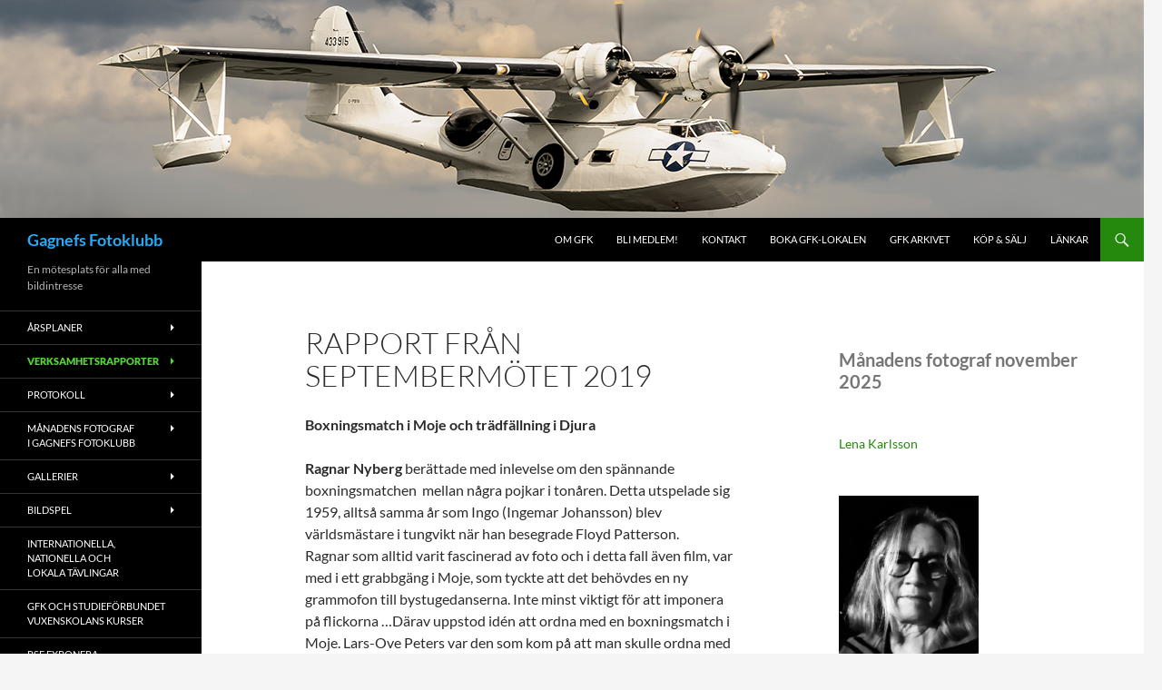

--- FILE ---
content_type: text/html; charset=UTF-8
request_url: https://www.gagnefsfotoklubb.se/rapport-fran-septembermotet-2019/
body_size: 23084
content:
<!DOCTYPE html>
<!--[if IE 7]>
<html class="ie ie7" lang="sv-SE">
<![endif]-->
<!--[if IE 8]>
<html class="ie ie8" lang="sv-SE">
<![endif]-->
<!--[if !(IE 7) & !(IE 8)]><!-->
<html lang="sv-SE">
<!--<![endif]-->
<head>
	<meta charset="UTF-8">
	<meta name="viewport" content="width=device-width, initial-scale=1.0">
	<title>Rapport från septembermötet 2019 | Gagnefs Fotoklubb</title>
	<link rel="profile" href="https://gmpg.org/xfn/11">
	<link rel="pingback" href="https://www.gagnefsfotoklubb.se/xmlrpc.php">
	<!--[if lt IE 9]>
	<script src="https://usercontent.one/wp/www.gagnefsfotoklubb.se/wp-content/themes/twentyfourteen/js/html5.js?ver=3.7.0"></script>
	<![endif]-->
	<meta name='robots' content='max-image-preview:large' />
<link rel="alternate" type="application/rss+xml" title="Gagnefs Fotoklubb &raquo; Webbflöde" href="https://www.gagnefsfotoklubb.se/feed/" />
<link rel="alternate" type="application/rss+xml" title="Gagnefs Fotoklubb &raquo; Kommentarsflöde" href="https://www.gagnefsfotoklubb.se/comments/feed/" />
<link rel="alternate" title="oEmbed (JSON)" type="application/json+oembed" href="https://www.gagnefsfotoklubb.se/wp-json/oembed/1.0/embed?url=https%3A%2F%2Fwww.gagnefsfotoklubb.se%2Frapport-fran-septembermotet-2019%2F" />
<link rel="alternate" title="oEmbed (XML)" type="text/xml+oembed" href="https://www.gagnefsfotoklubb.se/wp-json/oembed/1.0/embed?url=https%3A%2F%2Fwww.gagnefsfotoklubb.se%2Frapport-fran-septembermotet-2019%2F&#038;format=xml" />
<style id='wp-img-auto-sizes-contain-inline-css'>
img:is([sizes=auto i],[sizes^="auto," i]){contain-intrinsic-size:3000px 1500px}
/*# sourceURL=wp-img-auto-sizes-contain-inline-css */
</style>
<style id='wp-emoji-styles-inline-css'>

	img.wp-smiley, img.emoji {
		display: inline !important;
		border: none !important;
		box-shadow: none !important;
		height: 1em !important;
		width: 1em !important;
		margin: 0 0.07em !important;
		vertical-align: -0.1em !important;
		background: none !important;
		padding: 0 !important;
	}
/*# sourceURL=wp-emoji-styles-inline-css */
</style>
<style id='wp-block-library-inline-css'>
:root{--wp-block-synced-color:#7a00df;--wp-block-synced-color--rgb:122,0,223;--wp-bound-block-color:var(--wp-block-synced-color);--wp-editor-canvas-background:#ddd;--wp-admin-theme-color:#007cba;--wp-admin-theme-color--rgb:0,124,186;--wp-admin-theme-color-darker-10:#006ba1;--wp-admin-theme-color-darker-10--rgb:0,107,160.5;--wp-admin-theme-color-darker-20:#005a87;--wp-admin-theme-color-darker-20--rgb:0,90,135;--wp-admin-border-width-focus:2px}@media (min-resolution:192dpi){:root{--wp-admin-border-width-focus:1.5px}}.wp-element-button{cursor:pointer}:root .has-very-light-gray-background-color{background-color:#eee}:root .has-very-dark-gray-background-color{background-color:#313131}:root .has-very-light-gray-color{color:#eee}:root .has-very-dark-gray-color{color:#313131}:root .has-vivid-green-cyan-to-vivid-cyan-blue-gradient-background{background:linear-gradient(135deg,#00d084,#0693e3)}:root .has-purple-crush-gradient-background{background:linear-gradient(135deg,#34e2e4,#4721fb 50%,#ab1dfe)}:root .has-hazy-dawn-gradient-background{background:linear-gradient(135deg,#faaca8,#dad0ec)}:root .has-subdued-olive-gradient-background{background:linear-gradient(135deg,#fafae1,#67a671)}:root .has-atomic-cream-gradient-background{background:linear-gradient(135deg,#fdd79a,#004a59)}:root .has-nightshade-gradient-background{background:linear-gradient(135deg,#330968,#31cdcf)}:root .has-midnight-gradient-background{background:linear-gradient(135deg,#020381,#2874fc)}:root{--wp--preset--font-size--normal:16px;--wp--preset--font-size--huge:42px}.has-regular-font-size{font-size:1em}.has-larger-font-size{font-size:2.625em}.has-normal-font-size{font-size:var(--wp--preset--font-size--normal)}.has-huge-font-size{font-size:var(--wp--preset--font-size--huge)}.has-text-align-center{text-align:center}.has-text-align-left{text-align:left}.has-text-align-right{text-align:right}.has-fit-text{white-space:nowrap!important}#end-resizable-editor-section{display:none}.aligncenter{clear:both}.items-justified-left{justify-content:flex-start}.items-justified-center{justify-content:center}.items-justified-right{justify-content:flex-end}.items-justified-space-between{justify-content:space-between}.screen-reader-text{border:0;clip-path:inset(50%);height:1px;margin:-1px;overflow:hidden;padding:0;position:absolute;width:1px;word-wrap:normal!important}.screen-reader-text:focus{background-color:#ddd;clip-path:none;color:#444;display:block;font-size:1em;height:auto;left:5px;line-height:normal;padding:15px 23px 14px;text-decoration:none;top:5px;width:auto;z-index:100000}html :where(.has-border-color){border-style:solid}html :where([style*=border-top-color]){border-top-style:solid}html :where([style*=border-right-color]){border-right-style:solid}html :where([style*=border-bottom-color]){border-bottom-style:solid}html :where([style*=border-left-color]){border-left-style:solid}html :where([style*=border-width]){border-style:solid}html :where([style*=border-top-width]){border-top-style:solid}html :where([style*=border-right-width]){border-right-style:solid}html :where([style*=border-bottom-width]){border-bottom-style:solid}html :where([style*=border-left-width]){border-left-style:solid}html :where(img[class*=wp-image-]){height:auto;max-width:100%}:where(figure){margin:0 0 1em}html :where(.is-position-sticky){--wp-admin--admin-bar--position-offset:var(--wp-admin--admin-bar--height,0px)}@media screen and (max-width:600px){html :where(.is-position-sticky){--wp-admin--admin-bar--position-offset:0px}}

/*# sourceURL=wp-block-library-inline-css */
</style><style id='wp-block-heading-inline-css'>
h1:where(.wp-block-heading).has-background,h2:where(.wp-block-heading).has-background,h3:where(.wp-block-heading).has-background,h4:where(.wp-block-heading).has-background,h5:where(.wp-block-heading).has-background,h6:where(.wp-block-heading).has-background{padding:1.25em 2.375em}h1.has-text-align-left[style*=writing-mode]:where([style*=vertical-lr]),h1.has-text-align-right[style*=writing-mode]:where([style*=vertical-rl]),h2.has-text-align-left[style*=writing-mode]:where([style*=vertical-lr]),h2.has-text-align-right[style*=writing-mode]:where([style*=vertical-rl]),h3.has-text-align-left[style*=writing-mode]:where([style*=vertical-lr]),h3.has-text-align-right[style*=writing-mode]:where([style*=vertical-rl]),h4.has-text-align-left[style*=writing-mode]:where([style*=vertical-lr]),h4.has-text-align-right[style*=writing-mode]:where([style*=vertical-rl]),h5.has-text-align-left[style*=writing-mode]:where([style*=vertical-lr]),h5.has-text-align-right[style*=writing-mode]:where([style*=vertical-rl]),h6.has-text-align-left[style*=writing-mode]:where([style*=vertical-lr]),h6.has-text-align-right[style*=writing-mode]:where([style*=vertical-rl]){rotate:180deg}
/*# sourceURL=https://www.gagnefsfotoklubb.se/wp-includes/blocks/heading/style.min.css */
</style>
<style id='wp-block-image-inline-css'>
.wp-block-image>a,.wp-block-image>figure>a{display:inline-block}.wp-block-image img{box-sizing:border-box;height:auto;max-width:100%;vertical-align:bottom}@media not (prefers-reduced-motion){.wp-block-image img.hide{visibility:hidden}.wp-block-image img.show{animation:show-content-image .4s}}.wp-block-image[style*=border-radius] img,.wp-block-image[style*=border-radius]>a{border-radius:inherit}.wp-block-image.has-custom-border img{box-sizing:border-box}.wp-block-image.aligncenter{text-align:center}.wp-block-image.alignfull>a,.wp-block-image.alignwide>a{width:100%}.wp-block-image.alignfull img,.wp-block-image.alignwide img{height:auto;width:100%}.wp-block-image .aligncenter,.wp-block-image .alignleft,.wp-block-image .alignright,.wp-block-image.aligncenter,.wp-block-image.alignleft,.wp-block-image.alignright{display:table}.wp-block-image .aligncenter>figcaption,.wp-block-image .alignleft>figcaption,.wp-block-image .alignright>figcaption,.wp-block-image.aligncenter>figcaption,.wp-block-image.alignleft>figcaption,.wp-block-image.alignright>figcaption{caption-side:bottom;display:table-caption}.wp-block-image .alignleft{float:left;margin:.5em 1em .5em 0}.wp-block-image .alignright{float:right;margin:.5em 0 .5em 1em}.wp-block-image .aligncenter{margin-left:auto;margin-right:auto}.wp-block-image :where(figcaption){margin-bottom:1em;margin-top:.5em}.wp-block-image.is-style-circle-mask img{border-radius:9999px}@supports ((-webkit-mask-image:none) or (mask-image:none)) or (-webkit-mask-image:none){.wp-block-image.is-style-circle-mask img{border-radius:0;-webkit-mask-image:url('data:image/svg+xml;utf8,<svg viewBox="0 0 100 100" xmlns="http://www.w3.org/2000/svg"><circle cx="50" cy="50" r="50"/></svg>');mask-image:url('data:image/svg+xml;utf8,<svg viewBox="0 0 100 100" xmlns="http://www.w3.org/2000/svg"><circle cx="50" cy="50" r="50"/></svg>');mask-mode:alpha;-webkit-mask-position:center;mask-position:center;-webkit-mask-repeat:no-repeat;mask-repeat:no-repeat;-webkit-mask-size:contain;mask-size:contain}}:root :where(.wp-block-image.is-style-rounded img,.wp-block-image .is-style-rounded img){border-radius:9999px}.wp-block-image figure{margin:0}.wp-lightbox-container{display:flex;flex-direction:column;position:relative}.wp-lightbox-container img{cursor:zoom-in}.wp-lightbox-container img:hover+button{opacity:1}.wp-lightbox-container button{align-items:center;backdrop-filter:blur(16px) saturate(180%);background-color:#5a5a5a40;border:none;border-radius:4px;cursor:zoom-in;display:flex;height:20px;justify-content:center;opacity:0;padding:0;position:absolute;right:16px;text-align:center;top:16px;width:20px;z-index:100}@media not (prefers-reduced-motion){.wp-lightbox-container button{transition:opacity .2s ease}}.wp-lightbox-container button:focus-visible{outline:3px auto #5a5a5a40;outline:3px auto -webkit-focus-ring-color;outline-offset:3px}.wp-lightbox-container button:hover{cursor:pointer;opacity:1}.wp-lightbox-container button:focus{opacity:1}.wp-lightbox-container button:focus,.wp-lightbox-container button:hover,.wp-lightbox-container button:not(:hover):not(:active):not(.has-background){background-color:#5a5a5a40;border:none}.wp-lightbox-overlay{box-sizing:border-box;cursor:zoom-out;height:100vh;left:0;overflow:hidden;position:fixed;top:0;visibility:hidden;width:100%;z-index:100000}.wp-lightbox-overlay .close-button{align-items:center;cursor:pointer;display:flex;justify-content:center;min-height:40px;min-width:40px;padding:0;position:absolute;right:calc(env(safe-area-inset-right) + 16px);top:calc(env(safe-area-inset-top) + 16px);z-index:5000000}.wp-lightbox-overlay .close-button:focus,.wp-lightbox-overlay .close-button:hover,.wp-lightbox-overlay .close-button:not(:hover):not(:active):not(.has-background){background:none;border:none}.wp-lightbox-overlay .lightbox-image-container{height:var(--wp--lightbox-container-height);left:50%;overflow:hidden;position:absolute;top:50%;transform:translate(-50%,-50%);transform-origin:top left;width:var(--wp--lightbox-container-width);z-index:9999999999}.wp-lightbox-overlay .wp-block-image{align-items:center;box-sizing:border-box;display:flex;height:100%;justify-content:center;margin:0;position:relative;transform-origin:0 0;width:100%;z-index:3000000}.wp-lightbox-overlay .wp-block-image img{height:var(--wp--lightbox-image-height);min-height:var(--wp--lightbox-image-height);min-width:var(--wp--lightbox-image-width);width:var(--wp--lightbox-image-width)}.wp-lightbox-overlay .wp-block-image figcaption{display:none}.wp-lightbox-overlay button{background:none;border:none}.wp-lightbox-overlay .scrim{background-color:#fff;height:100%;opacity:.9;position:absolute;width:100%;z-index:2000000}.wp-lightbox-overlay.active{visibility:visible}@media not (prefers-reduced-motion){.wp-lightbox-overlay.active{animation:turn-on-visibility .25s both}.wp-lightbox-overlay.active img{animation:turn-on-visibility .35s both}.wp-lightbox-overlay.show-closing-animation:not(.active){animation:turn-off-visibility .35s both}.wp-lightbox-overlay.show-closing-animation:not(.active) img{animation:turn-off-visibility .25s both}.wp-lightbox-overlay.zoom.active{animation:none;opacity:1;visibility:visible}.wp-lightbox-overlay.zoom.active .lightbox-image-container{animation:lightbox-zoom-in .4s}.wp-lightbox-overlay.zoom.active .lightbox-image-container img{animation:none}.wp-lightbox-overlay.zoom.active .scrim{animation:turn-on-visibility .4s forwards}.wp-lightbox-overlay.zoom.show-closing-animation:not(.active){animation:none}.wp-lightbox-overlay.zoom.show-closing-animation:not(.active) .lightbox-image-container{animation:lightbox-zoom-out .4s}.wp-lightbox-overlay.zoom.show-closing-animation:not(.active) .lightbox-image-container img{animation:none}.wp-lightbox-overlay.zoom.show-closing-animation:not(.active) .scrim{animation:turn-off-visibility .4s forwards}}@keyframes show-content-image{0%{visibility:hidden}99%{visibility:hidden}to{visibility:visible}}@keyframes turn-on-visibility{0%{opacity:0}to{opacity:1}}@keyframes turn-off-visibility{0%{opacity:1;visibility:visible}99%{opacity:0;visibility:visible}to{opacity:0;visibility:hidden}}@keyframes lightbox-zoom-in{0%{transform:translate(calc((-100vw + var(--wp--lightbox-scrollbar-width))/2 + var(--wp--lightbox-initial-left-position)),calc(-50vh + var(--wp--lightbox-initial-top-position))) scale(var(--wp--lightbox-scale))}to{transform:translate(-50%,-50%) scale(1)}}@keyframes lightbox-zoom-out{0%{transform:translate(-50%,-50%) scale(1);visibility:visible}99%{visibility:visible}to{transform:translate(calc((-100vw + var(--wp--lightbox-scrollbar-width))/2 + var(--wp--lightbox-initial-left-position)),calc(-50vh + var(--wp--lightbox-initial-top-position))) scale(var(--wp--lightbox-scale));visibility:hidden}}
/*# sourceURL=https://www.gagnefsfotoklubb.se/wp-includes/blocks/image/style.min.css */
</style>
<style id='wp-block-image-theme-inline-css'>
:root :where(.wp-block-image figcaption){color:#555;font-size:13px;text-align:center}.is-dark-theme :root :where(.wp-block-image figcaption){color:#ffffffa6}.wp-block-image{margin:0 0 1em}
/*# sourceURL=https://www.gagnefsfotoklubb.se/wp-includes/blocks/image/theme.min.css */
</style>
<style id='wp-block-paragraph-inline-css'>
.is-small-text{font-size:.875em}.is-regular-text{font-size:1em}.is-large-text{font-size:2.25em}.is-larger-text{font-size:3em}.has-drop-cap:not(:focus):first-letter{float:left;font-size:8.4em;font-style:normal;font-weight:100;line-height:.68;margin:.05em .1em 0 0;text-transform:uppercase}body.rtl .has-drop-cap:not(:focus):first-letter{float:none;margin-left:.1em}p.has-drop-cap.has-background{overflow:hidden}:root :where(p.has-background){padding:1.25em 2.375em}:where(p.has-text-color:not(.has-link-color)) a{color:inherit}p.has-text-align-left[style*="writing-mode:vertical-lr"],p.has-text-align-right[style*="writing-mode:vertical-rl"]{rotate:180deg}
/*# sourceURL=https://www.gagnefsfotoklubb.se/wp-includes/blocks/paragraph/style.min.css */
</style>
<style id='global-styles-inline-css'>
:root{--wp--preset--aspect-ratio--square: 1;--wp--preset--aspect-ratio--4-3: 4/3;--wp--preset--aspect-ratio--3-4: 3/4;--wp--preset--aspect-ratio--3-2: 3/2;--wp--preset--aspect-ratio--2-3: 2/3;--wp--preset--aspect-ratio--16-9: 16/9;--wp--preset--aspect-ratio--9-16: 9/16;--wp--preset--color--black: #000;--wp--preset--color--cyan-bluish-gray: #abb8c3;--wp--preset--color--white: #fff;--wp--preset--color--pale-pink: #f78da7;--wp--preset--color--vivid-red: #cf2e2e;--wp--preset--color--luminous-vivid-orange: #ff6900;--wp--preset--color--luminous-vivid-amber: #fcb900;--wp--preset--color--light-green-cyan: #7bdcb5;--wp--preset--color--vivid-green-cyan: #00d084;--wp--preset--color--pale-cyan-blue: #8ed1fc;--wp--preset--color--vivid-cyan-blue: #0693e3;--wp--preset--color--vivid-purple: #9b51e0;--wp--preset--color--green: #24890d;--wp--preset--color--dark-gray: #2b2b2b;--wp--preset--color--medium-gray: #767676;--wp--preset--color--light-gray: #f5f5f5;--wp--preset--gradient--vivid-cyan-blue-to-vivid-purple: linear-gradient(135deg,rgb(6,147,227) 0%,rgb(155,81,224) 100%);--wp--preset--gradient--light-green-cyan-to-vivid-green-cyan: linear-gradient(135deg,rgb(122,220,180) 0%,rgb(0,208,130) 100%);--wp--preset--gradient--luminous-vivid-amber-to-luminous-vivid-orange: linear-gradient(135deg,rgb(252,185,0) 0%,rgb(255,105,0) 100%);--wp--preset--gradient--luminous-vivid-orange-to-vivid-red: linear-gradient(135deg,rgb(255,105,0) 0%,rgb(207,46,46) 100%);--wp--preset--gradient--very-light-gray-to-cyan-bluish-gray: linear-gradient(135deg,rgb(238,238,238) 0%,rgb(169,184,195) 100%);--wp--preset--gradient--cool-to-warm-spectrum: linear-gradient(135deg,rgb(74,234,220) 0%,rgb(151,120,209) 20%,rgb(207,42,186) 40%,rgb(238,44,130) 60%,rgb(251,105,98) 80%,rgb(254,248,76) 100%);--wp--preset--gradient--blush-light-purple: linear-gradient(135deg,rgb(255,206,236) 0%,rgb(152,150,240) 100%);--wp--preset--gradient--blush-bordeaux: linear-gradient(135deg,rgb(254,205,165) 0%,rgb(254,45,45) 50%,rgb(107,0,62) 100%);--wp--preset--gradient--luminous-dusk: linear-gradient(135deg,rgb(255,203,112) 0%,rgb(199,81,192) 50%,rgb(65,88,208) 100%);--wp--preset--gradient--pale-ocean: linear-gradient(135deg,rgb(255,245,203) 0%,rgb(182,227,212) 50%,rgb(51,167,181) 100%);--wp--preset--gradient--electric-grass: linear-gradient(135deg,rgb(202,248,128) 0%,rgb(113,206,126) 100%);--wp--preset--gradient--midnight: linear-gradient(135deg,rgb(2,3,129) 0%,rgb(40,116,252) 100%);--wp--preset--font-size--small: 13px;--wp--preset--font-size--medium: 20px;--wp--preset--font-size--large: 36px;--wp--preset--font-size--x-large: 42px;--wp--preset--spacing--20: 0.44rem;--wp--preset--spacing--30: 0.67rem;--wp--preset--spacing--40: 1rem;--wp--preset--spacing--50: 1.5rem;--wp--preset--spacing--60: 2.25rem;--wp--preset--spacing--70: 3.38rem;--wp--preset--spacing--80: 5.06rem;--wp--preset--shadow--natural: 6px 6px 9px rgba(0, 0, 0, 0.2);--wp--preset--shadow--deep: 12px 12px 50px rgba(0, 0, 0, 0.4);--wp--preset--shadow--sharp: 6px 6px 0px rgba(0, 0, 0, 0.2);--wp--preset--shadow--outlined: 6px 6px 0px -3px rgb(255, 255, 255), 6px 6px rgb(0, 0, 0);--wp--preset--shadow--crisp: 6px 6px 0px rgb(0, 0, 0);}:where(.is-layout-flex){gap: 0.5em;}:where(.is-layout-grid){gap: 0.5em;}body .is-layout-flex{display: flex;}.is-layout-flex{flex-wrap: wrap;align-items: center;}.is-layout-flex > :is(*, div){margin: 0;}body .is-layout-grid{display: grid;}.is-layout-grid > :is(*, div){margin: 0;}:where(.wp-block-columns.is-layout-flex){gap: 2em;}:where(.wp-block-columns.is-layout-grid){gap: 2em;}:where(.wp-block-post-template.is-layout-flex){gap: 1.25em;}:where(.wp-block-post-template.is-layout-grid){gap: 1.25em;}.has-black-color{color: var(--wp--preset--color--black) !important;}.has-cyan-bluish-gray-color{color: var(--wp--preset--color--cyan-bluish-gray) !important;}.has-white-color{color: var(--wp--preset--color--white) !important;}.has-pale-pink-color{color: var(--wp--preset--color--pale-pink) !important;}.has-vivid-red-color{color: var(--wp--preset--color--vivid-red) !important;}.has-luminous-vivid-orange-color{color: var(--wp--preset--color--luminous-vivid-orange) !important;}.has-luminous-vivid-amber-color{color: var(--wp--preset--color--luminous-vivid-amber) !important;}.has-light-green-cyan-color{color: var(--wp--preset--color--light-green-cyan) !important;}.has-vivid-green-cyan-color{color: var(--wp--preset--color--vivid-green-cyan) !important;}.has-pale-cyan-blue-color{color: var(--wp--preset--color--pale-cyan-blue) !important;}.has-vivid-cyan-blue-color{color: var(--wp--preset--color--vivid-cyan-blue) !important;}.has-vivid-purple-color{color: var(--wp--preset--color--vivid-purple) !important;}.has-black-background-color{background-color: var(--wp--preset--color--black) !important;}.has-cyan-bluish-gray-background-color{background-color: var(--wp--preset--color--cyan-bluish-gray) !important;}.has-white-background-color{background-color: var(--wp--preset--color--white) !important;}.has-pale-pink-background-color{background-color: var(--wp--preset--color--pale-pink) !important;}.has-vivid-red-background-color{background-color: var(--wp--preset--color--vivid-red) !important;}.has-luminous-vivid-orange-background-color{background-color: var(--wp--preset--color--luminous-vivid-orange) !important;}.has-luminous-vivid-amber-background-color{background-color: var(--wp--preset--color--luminous-vivid-amber) !important;}.has-light-green-cyan-background-color{background-color: var(--wp--preset--color--light-green-cyan) !important;}.has-vivid-green-cyan-background-color{background-color: var(--wp--preset--color--vivid-green-cyan) !important;}.has-pale-cyan-blue-background-color{background-color: var(--wp--preset--color--pale-cyan-blue) !important;}.has-vivid-cyan-blue-background-color{background-color: var(--wp--preset--color--vivid-cyan-blue) !important;}.has-vivid-purple-background-color{background-color: var(--wp--preset--color--vivid-purple) !important;}.has-black-border-color{border-color: var(--wp--preset--color--black) !important;}.has-cyan-bluish-gray-border-color{border-color: var(--wp--preset--color--cyan-bluish-gray) !important;}.has-white-border-color{border-color: var(--wp--preset--color--white) !important;}.has-pale-pink-border-color{border-color: var(--wp--preset--color--pale-pink) !important;}.has-vivid-red-border-color{border-color: var(--wp--preset--color--vivid-red) !important;}.has-luminous-vivid-orange-border-color{border-color: var(--wp--preset--color--luminous-vivid-orange) !important;}.has-luminous-vivid-amber-border-color{border-color: var(--wp--preset--color--luminous-vivid-amber) !important;}.has-light-green-cyan-border-color{border-color: var(--wp--preset--color--light-green-cyan) !important;}.has-vivid-green-cyan-border-color{border-color: var(--wp--preset--color--vivid-green-cyan) !important;}.has-pale-cyan-blue-border-color{border-color: var(--wp--preset--color--pale-cyan-blue) !important;}.has-vivid-cyan-blue-border-color{border-color: var(--wp--preset--color--vivid-cyan-blue) !important;}.has-vivid-purple-border-color{border-color: var(--wp--preset--color--vivid-purple) !important;}.has-vivid-cyan-blue-to-vivid-purple-gradient-background{background: var(--wp--preset--gradient--vivid-cyan-blue-to-vivid-purple) !important;}.has-light-green-cyan-to-vivid-green-cyan-gradient-background{background: var(--wp--preset--gradient--light-green-cyan-to-vivid-green-cyan) !important;}.has-luminous-vivid-amber-to-luminous-vivid-orange-gradient-background{background: var(--wp--preset--gradient--luminous-vivid-amber-to-luminous-vivid-orange) !important;}.has-luminous-vivid-orange-to-vivid-red-gradient-background{background: var(--wp--preset--gradient--luminous-vivid-orange-to-vivid-red) !important;}.has-very-light-gray-to-cyan-bluish-gray-gradient-background{background: var(--wp--preset--gradient--very-light-gray-to-cyan-bluish-gray) !important;}.has-cool-to-warm-spectrum-gradient-background{background: var(--wp--preset--gradient--cool-to-warm-spectrum) !important;}.has-blush-light-purple-gradient-background{background: var(--wp--preset--gradient--blush-light-purple) !important;}.has-blush-bordeaux-gradient-background{background: var(--wp--preset--gradient--blush-bordeaux) !important;}.has-luminous-dusk-gradient-background{background: var(--wp--preset--gradient--luminous-dusk) !important;}.has-pale-ocean-gradient-background{background: var(--wp--preset--gradient--pale-ocean) !important;}.has-electric-grass-gradient-background{background: var(--wp--preset--gradient--electric-grass) !important;}.has-midnight-gradient-background{background: var(--wp--preset--gradient--midnight) !important;}.has-small-font-size{font-size: var(--wp--preset--font-size--small) !important;}.has-medium-font-size{font-size: var(--wp--preset--font-size--medium) !important;}.has-large-font-size{font-size: var(--wp--preset--font-size--large) !important;}.has-x-large-font-size{font-size: var(--wp--preset--font-size--x-large) !important;}
/*# sourceURL=global-styles-inline-css */
</style>

<style id='classic-theme-styles-inline-css'>
/*! This file is auto-generated */
.wp-block-button__link{color:#fff;background-color:#32373c;border-radius:9999px;box-shadow:none;text-decoration:none;padding:calc(.667em + 2px) calc(1.333em + 2px);font-size:1.125em}.wp-block-file__button{background:#32373c;color:#fff;text-decoration:none}
/*# sourceURL=/wp-includes/css/classic-themes.min.css */
</style>
<link rel='stylesheet' id='contact-form-7-css' href='https://usercontent.one/wp/www.gagnefsfotoklubb.se/wp-content/plugins/contact-form-7/includes/css/styles.css?ver=6.1.4' media='all' />
<link rel='stylesheet' id='foobox-free-min-css' href='https://usercontent.one/wp/www.gagnefsfotoklubb.se/wp-content/plugins/foobox-image-lightbox/free/css/foobox.free.min.css?ver=2.7.35' media='all' />
<link rel='stylesheet' id='twentyfourteen-lato-css' href='https://usercontent.one/wp/www.gagnefsfotoklubb.se/wp-content/themes/twentyfourteen/fonts/font-lato.css?ver=20230328' media='all' />
<link rel='stylesheet' id='genericons-css' href='https://usercontent.one/wp/www.gagnefsfotoklubb.se/wp-content/themes/twentyfourteen/genericons/genericons.css?ver=3.0.3' media='all' />
<link rel='stylesheet' id='twentyfourteen-style-css' href='https://usercontent.one/wp/www.gagnefsfotoklubb.se/wp-content/themes/twentyfourteen/style.css?ver=20250715' media='all' />
<link rel='stylesheet' id='twentyfourteen-block-style-css' href='https://usercontent.one/wp/www.gagnefsfotoklubb.se/wp-content/themes/twentyfourteen/css/blocks.css?ver=20250715' media='all' />
<script src="https://www.gagnefsfotoklubb.se/wp-includes/js/jquery/jquery.min.js?ver=3.7.1" id="jquery-core-js"></script>
<script src="https://www.gagnefsfotoklubb.se/wp-includes/js/jquery/jquery-migrate.min.js?ver=3.4.1" id="jquery-migrate-js"></script>
<script src="https://usercontent.one/wp/www.gagnefsfotoklubb.se/wp-content/themes/twentyfourteen/js/functions.js?ver=20230526" id="twentyfourteen-script-js" defer data-wp-strategy="defer"></script>
<script id="foobox-free-min-js-before">
/* Run FooBox FREE (v2.7.35) */
var FOOBOX = window.FOOBOX = {
	ready: true,
	disableOthers: false,
	o: {wordpress: { enabled: true }, countMessage:'image %index of %total', captions: { dataTitle: ["captionTitle","title"], dataDesc: ["captionDesc","description"] }, rel: '', excludes:'.fbx-link,.nofoobox,.nolightbox,a[href*="pinterest.com/pin/create/button/"]', affiliate : { enabled: false }, error: "Could not load the item"},
	selectors: [
		".foogallery-container.foogallery-lightbox-foobox", ".foogallery-container.foogallery-lightbox-foobox-free", ".gallery", ".wp-block-gallery", ".wp-caption", ".wp-block-image", "a:has(img[class*=wp-image-])", ".foobox"
	],
	pre: function( $ ){
		// Custom JavaScript (Pre)
		
	},
	post: function( $ ){
		// Custom JavaScript (Post)
		
		// Custom Captions Code
		
	},
	custom: function( $ ){
		// Custom Extra JS
		
	}
};
//# sourceURL=foobox-free-min-js-before
</script>
<script src="https://usercontent.one/wp/www.gagnefsfotoklubb.se/wp-content/plugins/foobox-image-lightbox/free/js/foobox.free.min.js?ver=2.7.35" id="foobox-free-min-js"></script>
<link rel="https://api.w.org/" href="https://www.gagnefsfotoklubb.se/wp-json/" /><link rel="alternate" title="JSON" type="application/json" href="https://www.gagnefsfotoklubb.se/wp-json/wp/v2/pages/7811" /><link rel="EditURI" type="application/rsd+xml" title="RSD" href="https://www.gagnefsfotoklubb.se/xmlrpc.php?rsd" />
<meta name="generator" content="WordPress 6.9" />
<link rel="canonical" href="https://www.gagnefsfotoklubb.se/rapport-fran-septembermotet-2019/" />
<link rel='shortlink' href='https://www.gagnefsfotoklubb.se/?p=7811' />
<style>[class*=" icon-oc-"],[class^=icon-oc-]{speak:none;font-style:normal;font-weight:400;font-variant:normal;text-transform:none;line-height:1;-webkit-font-smoothing:antialiased;-moz-osx-font-smoothing:grayscale}.icon-oc-one-com-white-32px-fill:before{content:"901"}.icon-oc-one-com:before{content:"900"}#one-com-icon,.toplevel_page_onecom-wp .wp-menu-image{speak:none;display:flex;align-items:center;justify-content:center;text-transform:none;line-height:1;-webkit-font-smoothing:antialiased;-moz-osx-font-smoothing:grayscale}.onecom-wp-admin-bar-item>a,.toplevel_page_onecom-wp>.wp-menu-name{font-size:16px;font-weight:400;line-height:1}.toplevel_page_onecom-wp>.wp-menu-name img{width:69px;height:9px;}.wp-submenu-wrap.wp-submenu>.wp-submenu-head>img{width:88px;height:auto}.onecom-wp-admin-bar-item>a img{height:7px!important}.onecom-wp-admin-bar-item>a img,.toplevel_page_onecom-wp>.wp-menu-name img{opacity:.8}.onecom-wp-admin-bar-item.hover>a img,.toplevel_page_onecom-wp.wp-has-current-submenu>.wp-menu-name img,li.opensub>a.toplevel_page_onecom-wp>.wp-menu-name img{opacity:1}#one-com-icon:before,.onecom-wp-admin-bar-item>a:before,.toplevel_page_onecom-wp>.wp-menu-image:before{content:'';position:static!important;background-color:rgba(240,245,250,.4);border-radius:102px;width:18px;height:18px;padding:0!important}.onecom-wp-admin-bar-item>a:before{width:14px;height:14px}.onecom-wp-admin-bar-item.hover>a:before,.toplevel_page_onecom-wp.opensub>a>.wp-menu-image:before,.toplevel_page_onecom-wp.wp-has-current-submenu>.wp-menu-image:before{background-color:#76b82a}.onecom-wp-admin-bar-item>a{display:inline-flex!important;align-items:center;justify-content:center}#one-com-logo-wrapper{font-size:4em}#one-com-icon{vertical-align:middle}.imagify-welcome{display:none !important;}</style>		<style type="text/css" id="twentyfourteen-header-css">
				.site-title a {
			color: #27abf7;
		}
		</style>
		<link rel="icon" href="https://usercontent.one/wp/www.gagnefsfotoklubb.se/wp-content/uploads/2018/04/cropped-GFK_2_600-32x32.jpg" sizes="32x32" />
<link rel="icon" href="https://usercontent.one/wp/www.gagnefsfotoklubb.se/wp-content/uploads/2018/04/cropped-GFK_2_600-192x192.jpg" sizes="192x192" />
<link rel="apple-touch-icon" href="https://usercontent.one/wp/www.gagnefsfotoklubb.se/wp-content/uploads/2018/04/cropped-GFK_2_600-180x180.jpg" />
<meta name="msapplication-TileImage" content="https://usercontent.one/wp/www.gagnefsfotoklubb.se/wp-content/uploads/2018/04/cropped-GFK_2_600-270x270.jpg" />
</head>

<body data-rsssl=1 class="wp-singular page-template-default page page-id-7811 wp-embed-responsive wp-theme-twentyfourteen group-blog header-image singular">
<a class="screen-reader-text skip-link" href="#content">
	Hoppa till innehåll</a>
<div id="page" class="hfeed site">
			<div id="site-header">
		<a href="https://www.gagnefsfotoklubb.se/" rel="home" >
			<img src="https://usercontent.one/wp/www.gagnefsfotoklubb.se/wp-content/uploads/2018/01/Catalina.jpg" width="1260" height="240" alt="Gagnefs Fotoklubb" srcset="https://usercontent.one/wp/www.gagnefsfotoklubb.se/wp-content/uploads/2018/01/Catalina.jpg 1260w, https://usercontent.one/wp/www.gagnefsfotoklubb.se/wp-content/uploads/2018/01/Catalina-300x57.jpg 300w, https://usercontent.one/wp/www.gagnefsfotoklubb.se/wp-content/uploads/2018/01/Catalina-700x133.jpg 700w" sizes="(max-width: 1260px) 100vw, 1260px" decoding="async" fetchpriority="high" />		</a>
	</div>
	
	<header id="masthead" class="site-header">
		<div class="header-main">
			<h1 class="site-title"><a href="https://www.gagnefsfotoklubb.se/" rel="home" >Gagnefs Fotoklubb</a></h1>

			<div class="search-toggle">
				<a href="#search-container" class="screen-reader-text" aria-expanded="false" aria-controls="search-container">
					Sök				</a>
			</div>

			<nav id="primary-navigation" class="site-navigation primary-navigation">
				<button class="menu-toggle">Primär meny</button>
				<div class="menu-huvudmeny-container"><ul id="primary-menu" class="nav-menu"><li id="menu-item-68" class="menu-item menu-item-type-post_type menu-item-object-page menu-item-68"><a href="https://www.gagnefsfotoklubb.se/om-gfk/">Om GFK</a></li>
<li id="menu-item-69" class="menu-item menu-item-type-post_type menu-item-object-page menu-item-69"><a href="https://www.gagnefsfotoklubb.se/sa-har-bli-du-medlem/">Bli medlem!</a></li>
<li id="menu-item-67" class="menu-item menu-item-type-post_type menu-item-object-page menu-item-67"><a href="https://www.gagnefsfotoklubb.se/kontakta-gagnefs-fk/">Kontakt</a></li>
<li id="menu-item-13068" class="menu-item menu-item-type-post_type menu-item-object-page menu-item-13068"><a href="https://www.gagnefsfotoklubb.se/boka-gfk-lokalen/">Boka GFK-lokalen</a></li>
<li id="menu-item-7107" class="menu-item menu-item-type-post_type menu-item-object-page menu-item-7107"><a href="https://www.gagnefsfotoklubb.se/nya-gfk-arkivet/">GFK arkivet</a></li>
<li id="menu-item-5956" class="menu-item menu-item-type-post_type menu-item-object-page menu-item-5956"><a href="https://www.gagnefsfotoklubb.se/kop-salj/">Köp &#038; Sälj</a></li>
<li id="menu-item-5781" class="menu-item menu-item-type-post_type menu-item-object-page menu-item-5781"><a href="https://www.gagnefsfotoklubb.se/lankar/">Länkar</a></li>
</ul></div>			</nav>
		</div>

		<div id="search-container" class="search-box-wrapper hide">
			<div class="search-box">
				<form role="search" method="get" class="search-form" action="https://www.gagnefsfotoklubb.se/">
				<label>
					<span class="screen-reader-text">Sök efter:</span>
					<input type="search" class="search-field" placeholder="Sök …" value="" name="s" />
				</label>
				<input type="submit" class="search-submit" value="Sök" />
			</form>			</div>
		</div>
	</header><!-- #masthead -->

	<div id="main" class="site-main">

<div id="main-content" class="main-content">

	<div id="primary" class="content-area">
		<div id="content" class="site-content" role="main">

			
<article id="post-7811" class="post-7811 page type-page status-publish hentry">
	<header class="entry-header"><h1 class="entry-title">Rapport från septembermötet 2019</h1></header><!-- .entry-header -->
	<div class="entry-content">
		<p><strong>Boxningsmatch i Moje och trädfällning i Djura</strong></p>
<p><strong>Ragnar Nyberg</strong> berättade med inlevelse om den spännande boxningsmatchen  mellan några pojkar i tonåren. Detta utspelade sig 1959, alltså samma år som Ingo (Ingemar Johansson) blev världsmästare i tungvikt när han besegrade Floyd Patterson.<br />
Ragnar som alltid varit fascinerad av foto och i detta fall även film, var med i ett grabbgäng i Moje, som tyckte att det behövdes en ny grammofon till bystugedanserna. Inte minst viktigt för att imponera på flickorna &#8230;Därav uppstod idén att ordna med en boxningsmatch i Moje. Lars-Ove Peters var den som kom på att man skulle ordna med en boxningsgala, han kompletterade också Ragnar  vid filmvisningen med trevliga detaljer från ungdomstiden.<br />
Man skulle även ha förmatcher, så kämpaglada grabbar kontaktades. Huvudfighten skulle stå mellan Kjell Nyberg och Ragnar Montelius.  När  det skulle börja trädde dock Ragnars storebror Erik in på arenan och kungjorde att lillebror absolut inte fick ställa upp.<br />
Då räddade Göran Roth dagen med att ersätta Montelius. Secondrar, domare och kombatanterna äntrade ringen och huvudmatchen tog sin början. Ragnar Nybergs svartvita film visade en inte alldeles oblodig fight mellan två boxare av rang. Fotarbetet var rörligt och det gällde att ha garden uppe för att skydda sig mot uppercut, sving och undvika en rak vänster eller höger. Boxhandskarna mildrade råheten, och segrare på poäng blev till slut Kjell Nyberg. Tillställningen drog mycket folk så det blev en fin grammofon till slut!</p>
<figure id="attachment_7815" aria-describedby="caption-attachment-7815" style="width: 331px" class="wp-caption aligncenter"><a href="https://usercontent.one/wp/www.gagnefsfotoklubb.se/wp-content/uploads/2019/09/INGO_03.jpg"><img decoding="async" class=" wp-image-7815" src="https://usercontent.one/wp/www.gagnefsfotoklubb.se/wp-content/uploads/2019/09/INGO_03-217x300.jpg" alt="" width="331" height="458" srcset="https://usercontent.one/wp/www.gagnefsfotoklubb.se/wp-content/uploads/2019/09/INGO_03-217x300.jpg 217w, https://usercontent.one/wp/www.gagnefsfotoklubb.se/wp-content/uploads/2019/09/INGO_03-700x967.jpg 700w, https://usercontent.one/wp/www.gagnefsfotoklubb.se/wp-content/uploads/2019/09/INGO_03.jpg 1112w" sizes="(max-width: 331px) 100vw, 331px" /></a><figcaption id="caption-attachment-7815" class="wp-caption-text">&#8220;Bilden på Ingo tog jag i trädgården vid Gästis i N Tjärna i juli 1983.<br />Hotellägaren fru Fändrik ringde och ville ha en bild på en gäst som bodde där.<br />Kul grej och Ingo var med på noterna. Trevlig man.&#8221;<br />Ragnar Nyberg</figcaption></figure>
<p><strong>Göran Look</strong> visade ett bildspel om hur man kan plocka ner ett träd. En granne i Djura anlitade två arborister för att ta ner en kraftig tall med två stammar. Göran dokumenterade det hela steg för steg och gren för gren. Tar man bilder med korta mellanrum blir det som en film. En idé att ta efter.. Med långa rep samt med lämpliga verktyg hamnade till slut hela trädet i en hög på marken. Man får inte vara höjdrädd, och måste vara vig!</p>
<p><a href="https://usercontent.one/wp/www.gagnefsfotoklubb.se/wp-content/uploads/2019/09/DSC0324.jpg"><img decoding="async" class="alignnone wp-image-7817" src="https://usercontent.one/wp/www.gagnefsfotoklubb.se/wp-content/uploads/2019/09/DSC0324-300x177.jpg" alt="" width="473" height="279" srcset="https://usercontent.one/wp/www.gagnefsfotoklubb.se/wp-content/uploads/2019/09/DSC0324-300x177.jpg 300w, https://usercontent.one/wp/www.gagnefsfotoklubb.se/wp-content/uploads/2019/09/DSC0324-700x413.jpg 700w" sizes="(max-width: 473px) 100vw, 473px" /></a></p>
<p><strong>Jan Forsmark </strong> höll i nästa programpunkt  där man bedömde digitala bilder, som en del medlemmar lämnat in. Alla fick tycka till om bilderna, vad man tycker är bra och vad man vill ändra på.<br />
Kriterier kan gälla beskärning, linjer/diagonaler, djupkänsla, bildbalans, färger, perspektiv mm.</p>
<p>Resultat  av Närvarobilden</p>
<p>Påsiktsbilder<br />
1 Peter Reichel    2 Ingvar Åslund                                3 George Grigoriadis<br />
<a href="https://usercontent.one/wp/www.gagnefsfotoklubb.se/wp-content/uploads/2019/09/1_Peter-Reichel-P_Reichel_300617_IMG_8299_screen.jpg"><img loading="lazy" decoding="async" class="alignnone wp-image-7826" src="https://usercontent.one/wp/www.gagnefsfotoklubb.se/wp-content/uploads/2019/09/1_Peter-Reichel-P_Reichel_300617_IMG_8299_screen-212x300.jpg" alt="" width="116" height="165" srcset="https://usercontent.one/wp/www.gagnefsfotoklubb.se/wp-content/uploads/2019/09/1_Peter-Reichel-P_Reichel_300617_IMG_8299_screen-212x300.jpg 212w, https://usercontent.one/wp/www.gagnefsfotoklubb.se/wp-content/uploads/2019/09/1_Peter-Reichel-P_Reichel_300617_IMG_8299_screen-700x991.jpg 700w, https://usercontent.one/wp/www.gagnefsfotoklubb.se/wp-content/uploads/2019/09/1_Peter-Reichel-P_Reichel_300617_IMG_8299_screen.jpg 1060w" sizes="auto, (max-width: 116px) 100vw, 116px" /></a><a href="https://usercontent.one/wp/www.gagnefsfotoklubb.se/wp-content/uploads/2019/09/2_Ingvar-Åslund-Silvergruva-IÅ.jpg"><img loading="lazy" decoding="async" class="alignnone wp-image-7827" src="https://usercontent.one/wp/www.gagnefsfotoklubb.se/wp-content/uploads/2019/09/2_Ingvar-Åslund-Silvergruva-IÅ-300x200.jpg" alt="" width="247" height="165" srcset="https://usercontent.one/wp/www.gagnefsfotoklubb.se/wp-content/uploads/2019/09/2_Ingvar-Åslund-Silvergruva-IÅ-300x200.jpg 300w, https://usercontent.one/wp/www.gagnefsfotoklubb.se/wp-content/uploads/2019/09/2_Ingvar-Åslund-Silvergruva-IÅ-700x467.jpg 700w, https://usercontent.one/wp/www.gagnefsfotoklubb.se/wp-content/uploads/2019/09/2_Ingvar-Åslund-Silvergruva-IÅ.jpg 2048w" sizes="auto, (max-width: 247px) 100vw, 247px" /></a><a href="https://usercontent.one/wp/www.gagnefsfotoklubb.se/wp-content/uploads/2019/10/3_George-BAA_2208-Redigera-Redigera.jpg"><img loading="lazy" decoding="async" class="alignnone  wp-image-7962" src="https://usercontent.one/wp/www.gagnefsfotoklubb.se/wp-content/uploads/2019/10/3_George-BAA_2208-Redigera-Redigera-200x300.jpg" alt="" width="109" height="164" srcset="https://usercontent.one/wp/www.gagnefsfotoklubb.se/wp-content/uploads/2019/10/3_George-BAA_2208-Redigera-Redigera-200x300.jpg 200w, https://usercontent.one/wp/www.gagnefsfotoklubb.se/wp-content/uploads/2019/10/3_George-BAA_2208-Redigera-Redigera-700x1049.jpg 700w, https://usercontent.one/wp/www.gagnefsfotoklubb.se/wp-content/uploads/2019/10/3_George-BAA_2208-Redigera-Redigera.jpg 1367w" sizes="auto, (max-width: 109px) 100vw, 109px" /></a></p>
<p>Digitala bilder<br />
1  Jan Forsmark                     2 Lars Jonsson               3 Ingvar Åslund<br />
<a href="https://usercontent.one/wp/www.gagnefsfotoklubb.se/wp-content/uploads/2019/09/1_Jan-Forsmark-narvaro_sep.jpg"><img loading="lazy" decoding="async" class="alignnone wp-image-7820" src="https://usercontent.one/wp/www.gagnefsfotoklubb.se/wp-content/uploads/2019/09/1_Jan-Forsmark-narvaro_sep-300x169.jpg" alt="" width="175" height="98" srcset="https://usercontent.one/wp/www.gagnefsfotoklubb.se/wp-content/uploads/2019/09/1_Jan-Forsmark-narvaro_sep-300x169.jpg 300w, https://usercontent.one/wp/www.gagnefsfotoklubb.se/wp-content/uploads/2019/09/1_Jan-Forsmark-narvaro_sep-700x394.jpg 700w, https://usercontent.one/wp/www.gagnefsfotoklubb.se/wp-content/uploads/2019/09/1_Jan-Forsmark-narvaro_sep-672x372.jpg 672w, https://usercontent.one/wp/www.gagnefsfotoklubb.se/wp-content/uploads/2019/09/1_Jan-Forsmark-narvaro_sep-1038x576.jpg 1038w, https://usercontent.one/wp/www.gagnefsfotoklubb.se/wp-content/uploads/2019/09/1_Jan-Forsmark-narvaro_sep.jpg 2048w" sizes="auto, (max-width: 175px) 100vw, 175px" /></a><a href="https://usercontent.one/wp/www.gagnefsfotoklubb.se/wp-content/uploads/2019/09/2_Lars-Jonsson-september-6460.jpg"><img loading="lazy" decoding="async" class="alignnone wp-image-7821" src="https://usercontent.one/wp/www.gagnefsfotoklubb.se/wp-content/uploads/2019/09/2_Lars-Jonsson-september-6460-300x200.jpg" alt="" width="146" height="97" srcset="https://usercontent.one/wp/www.gagnefsfotoklubb.se/wp-content/uploads/2019/09/2_Lars-Jonsson-september-6460-300x200.jpg 300w, https://usercontent.one/wp/www.gagnefsfotoklubb.se/wp-content/uploads/2019/09/2_Lars-Jonsson-september-6460-700x467.jpg 700w, https://usercontent.one/wp/www.gagnefsfotoklubb.se/wp-content/uploads/2019/09/2_Lars-Jonsson-september-6460.jpg 2048w" sizes="auto, (max-width: 146px) 100vw, 146px" /></a><a href="https://usercontent.one/wp/www.gagnefsfotoklubb.se/wp-content/uploads/2019/09/3_Ingvar-Åslund-800_5386-Redigera_2048.jpg"><img loading="lazy" decoding="async" class="alignnone wp-image-7822" src="https://usercontent.one/wp/www.gagnefsfotoklubb.se/wp-content/uploads/2019/09/3_Ingvar-Åslund-800_5386-Redigera_2048-300x200.jpg" alt="" width="147" height="98" srcset="https://usercontent.one/wp/www.gagnefsfotoklubb.se/wp-content/uploads/2019/09/3_Ingvar-Åslund-800_5386-Redigera_2048-300x200.jpg 300w, https://usercontent.one/wp/www.gagnefsfotoklubb.se/wp-content/uploads/2019/09/3_Ingvar-Åslund-800_5386-Redigera_2048-700x467.jpg 700w, https://usercontent.one/wp/www.gagnefsfotoklubb.se/wp-content/uploads/2019/09/3_Ingvar-Åslund-800_5386-Redigera_2048.jpg 2048w" sizes="auto, (max-width: 147px) 100vw, 147px" /></a></p>
<p>För Gagnefs fotoklubb / Mats B Jansson</p>
	</div><!-- .entry-content -->
</article><!-- #post-7811 -->

		</div><!-- #content -->
	</div><!-- #primary -->
	<div id="content-sidebar" class="content-sidebar widget-area" role="complementary">
	<aside id="block-2" class="widget widget_block">
<h2 class="wp-block-heading">Månadens fotograf november 2025</h2>
</aside><aside id="block-3" class="widget widget_block widget_text">
<p><a href="https://www.gagnefsfotoklubb.se/?page_id=13425&amp;preview=true">Lena Karlsson</a></p>
</aside><aside id="block-4" class="widget widget_block widget_media_image">
<figure class="wp-block-image size-large is-resized"><img loading="lazy" decoding="async" width="700" height="933" src="https://usercontent.one/wp/www.gagnefsfotoklubb.se/wp-content/uploads/2025/11/20251015_232939-700x933.jpg" alt="" class="wp-image-13438" style="width:154px;height:auto" srcset="https://usercontent.one/wp/www.gagnefsfotoklubb.se/wp-content/uploads/2025/11/20251015_232939-700x933.jpg 700w, https://usercontent.one/wp/www.gagnefsfotoklubb.se/wp-content/uploads/2025/11/20251015_232939-225x300.jpg 225w, https://usercontent.one/wp/www.gagnefsfotoklubb.se/wp-content/uploads/2025/11/20251015_232939-1152x1536.jpg 1152w, https://usercontent.one/wp/www.gagnefsfotoklubb.se/wp-content/uploads/2025/11/20251015_232939-1536x2048.jpg 1536w, https://usercontent.one/wp/www.gagnefsfotoklubb.se/wp-content/uploads/2025/11/20251015_232939-scaled.jpg 1920w" sizes="auto, (max-width: 700px) 100vw, 700px" /></figure>
</aside><aside id="block-5" class="widget widget_block widget_text">
<p><em><strong>&nbsp; &nbsp;Gagnefs Fotoklubb i samverkan med:</strong></em></p>
</aside><aside id="block-6" class="widget widget_block widget_media_image">
<figure class="wp-block-image"><a href="https://www.sv.se/avdelningar/sv-dalarna/" target="_blank" rel="noopener"><img loading="lazy" decoding="async" width="300" height="93" src="https://usercontent.one/wp/www.gagnefsfotoklubb.se/wp-content/uploads/2019/01/SV_logga-300x93.jpg" alt="" class="wp-image-6878" srcset="https://usercontent.one/wp/www.gagnefsfotoklubb.se/wp-content/uploads/2019/01/SV_logga-300x93.jpg 300w, https://usercontent.one/wp/www.gagnefsfotoklubb.se/wp-content/uploads/2019/01/SV_logga-700x216.jpg 700w, https://usercontent.one/wp/www.gagnefsfotoklubb.se/wp-content/uploads/2019/01/SV_logga.jpg 843w" sizes="auto, (max-width: 300px) 100vw, 300px" /></a></figure>
</aside><aside id="block-7" class="widget widget_block widget_text">
<p><strong><em>&nbsp; &nbsp;Gagnefs Fotoklubb sponsras av:</em></strong></p>
</aside><aside id="block-8" class="widget widget_block widget_media_image">
<figure class="wp-block-image"><a href="https://www.ica.se/butiker/nara/gagnef/ica-nara-gagnefhallen-603/start/" target="_blank" rel="noopener"><img loading="lazy" decoding="async" width="300" height="40" src="https://usercontent.one/wp/www.gagnefsfotoklubb.se/wp-content/uploads/2019/01/Skärmklipp2-300x40.jpg" alt="" class="wp-image-6823" srcset="https://usercontent.one/wp/www.gagnefsfotoklubb.se/wp-content/uploads/2019/01/Skärmklipp2-300x40.jpg 300w, https://usercontent.one/wp/www.gagnefsfotoklubb.se/wp-content/uploads/2019/01/Skärmklipp2-700x94.jpg 700w, https://usercontent.one/wp/www.gagnefsfotoklubb.se/wp-content/uploads/2019/01/Skärmklipp2.jpg 1476w" sizes="auto, (max-width: 300px) 100vw, 300px" /></a></figure>
</aside><aside id="block-9" class="widget widget_block widget_media_image">
<figure class="wp-block-image"><a href="https://www.trycksakstorget.se/" target="_blank" rel="noopener"><img loading="lazy" decoding="async" width="300" height="55" src="https://usercontent.one/wp/www.gagnefsfotoklubb.se/wp-content/uploads/2019/01/Skärmklipp1-300x55.jpg" alt="" class="wp-image-6822" srcset="https://usercontent.one/wp/www.gagnefsfotoklubb.se/wp-content/uploads/2019/01/Skärmklipp1-300x55.jpg 300w, https://usercontent.one/wp/www.gagnefsfotoklubb.se/wp-content/uploads/2019/01/Skärmklipp1-700x128.jpg 700w, https://usercontent.one/wp/www.gagnefsfotoklubb.se/wp-content/uploads/2019/01/Skärmklipp1.jpg 1244w" sizes="auto, (max-width: 300px) 100vw, 300px" /></a></figure>
</aside><aside id="block-10" class="widget widget_block widget_media_image">
<figure class="wp-block-image"><a href="http://www.polyfoto.se/" target="_blank" rel="noopener"><img loading="lazy" decoding="async" width="300" height="71" src="https://usercontent.one/wp/www.gagnefsfotoklubb.se/wp-content/uploads/2019/01/Skärmklipp3-300x71.jpg" alt="" class="wp-image-6824" srcset="https://usercontent.one/wp/www.gagnefsfotoklubb.se/wp-content/uploads/2019/01/Skärmklipp3-300x71.jpg 300w, https://usercontent.one/wp/www.gagnefsfotoklubb.se/wp-content/uploads/2019/01/Skärmklipp3-700x166.jpg 700w, https://usercontent.one/wp/www.gagnefsfotoklubb.se/wp-content/uploads/2019/01/Skärmklipp3.jpg 882w" sizes="auto, (max-width: 300px) 100vw, 300px" /></a></figure>
</aside><aside id="block-11" class="widget widget_block widget_media_image">
<figure class="wp-block-image"><a href="http://ragnarnyberg.se/"><img loading="lazy" decoding="async" width="300" height="78" src="https://usercontent.one/wp/www.gagnefsfotoklubb.se/wp-content/uploads/2025/02/ragnar_nyberg-300x78.jpg" alt="" class="wp-image-13151" srcset="https://usercontent.one/wp/www.gagnefsfotoklubb.se/wp-content/uploads/2025/02/ragnar_nyberg-300x78.jpg 300w, https://usercontent.one/wp/www.gagnefsfotoklubb.se/wp-content/uploads/2025/02/ragnar_nyberg.jpg 595w" sizes="auto, (max-width: 300px) 100vw, 300px" /></a></figure>
</aside></div><!-- #content-sidebar -->
</div><!-- #main-content -->

<div id="secondary">
		<h2 class="site-description">En mötesplats för alla med bildintresse</h2>
	
		<nav class="navigation site-navigation secondary-navigation">
		<div class="menu-meny_left-container"><ul id="menu-meny_left" class="menu"><li id="menu-item-11501" class="menu-item menu-item-type-post_type menu-item-object-page menu-item-has-children menu-item-11501"><a href="https://www.gagnefsfotoklubb.se/arsplaner/">Årsplaner</a>
<ul class="sub-menu">
	<li id="menu-item-13186" class="menu-item menu-item-type-post_type menu-item-object-page menu-item-13186"><a href="https://www.gagnefsfotoklubb.se/arsplan-2025-kallelser/">ÅRSPLAN 2025 / KALLELSER</a></li>
	<li id="menu-item-12220" class="menu-item menu-item-type-post_type menu-item-object-page menu-item-12220"><a href="https://www.gagnefsfotoklubb.se/arsplan-2024-kallelser/">ÅRSPLAN 2024 / KALLELSER</a></li>
</ul>
</li>
<li id="menu-item-11498" class="menu-item menu-item-type-post_type menu-item-object-page current-menu-ancestor current_page_ancestor menu-item-has-children menu-item-11498"><a href="https://www.gagnefsfotoklubb.se/verksamhetsrapporter/">Verksamhetsrapporter</a>
<ul class="sub-menu">
	<li id="menu-item-13128" class="menu-item menu-item-type-post_type menu-item-object-page menu-item-has-children menu-item-13128"><a href="https://www.gagnefsfotoklubb.se/verksamheten-2025-rapporter/">Verksamheten 2025 rapporter</a>
	<ul class="sub-menu">
		<li id="menu-item-13129" class="menu-item menu-item-type-post_type menu-item-object-page menu-item-13129"><a href="https://www.gagnefsfotoklubb.se/rapport-fran-februarimotet-2025/">Rapport från februarimötet 2025</a></li>
	</ul>
</li>
	<li id="menu-item-12392" class="menu-item menu-item-type-post_type menu-item-object-page menu-item-has-children menu-item-12392"><a href="https://www.gagnefsfotoklubb.se/verksamheten-2024rapporter/">Verksamheten 2024<br>rapporter</a>
	<ul class="sub-menu">
		<li id="menu-item-12817" class="menu-item menu-item-type-post_type menu-item-object-page menu-item-12817"><a href="https://www.gagnefsfotoklubb.se/rapport-fran-septembermotet-2/">Rapport från septembermötet</a></li>
		<li id="menu-item-12735" class="menu-item menu-item-type-post_type menu-item-object-page menu-item-12735"><a href="https://www.gagnefsfotoklubb.se/rapport-franaugustimotet/">Rapport från<br>augustimötet</a></li>
		<li id="menu-item-12681" class="menu-item menu-item-type-post_type menu-item-object-page menu-item-12681"><a href="https://www.gagnefsfotoklubb.se/rapport-franmajmotet/">Rapport från<br>majmötet</a></li>
		<li id="menu-item-12647" class="menu-item menu-item-type-post_type menu-item-object-page menu-item-12647"><a href="https://www.gagnefsfotoklubb.se/rapport-fran-aprilmotet-2/">Rapport från<br>aprilmötet</a></li>
		<li id="menu-item-12642" class="menu-item menu-item-type-post_type menu-item-object-page menu-item-12642"><a href="https://www.gagnefsfotoklubb.se/rapport-fran-marsmotet-2/">Rapport från<br>marsmötet</a></li>
		<li id="menu-item-12447" class="menu-item menu-item-type-post_type menu-item-object-page menu-item-12447"><a href="https://www.gagnefsfotoklubb.se/rapport-franfebruarimotet/">Rapport från<br>februarimötet</a></li>
		<li id="menu-item-12397" class="menu-item menu-item-type-post_type menu-item-object-page menu-item-12397"><a href="https://www.gagnefsfotoklubb.se/rapport-franjanuarimotet/">Rapport från<br>januarimötet</a></li>
	</ul>
</li>
	<li id="menu-item-11443" class="menu-item menu-item-type-post_type menu-item-object-page menu-item-has-children menu-item-11443"><a href="https://www.gagnefsfotoklubb.se/verksamheten-2023rapporter/">Verksamheten 2023<br>rapporter</a>
	<ul class="sub-menu">
		<li id="menu-item-12264" class="menu-item menu-item-type-post_type menu-item-object-page menu-item-12264"><a href="https://www.gagnefsfotoklubb.se/rapport-fran-julfesten-2023/">Rapport från<br>julfesten</a></li>
		<li id="menu-item-12212" class="menu-item menu-item-type-post_type menu-item-object-page menu-item-12212"><a href="https://www.gagnefsfotoklubb.se/rapport-fran-novembermotet/">Rapport från<br>novembermötet</a></li>
		<li id="menu-item-12098" class="menu-item menu-item-type-post_type menu-item-object-page menu-item-12098"><a href="https://www.gagnefsfotoklubb.se/rapport-fran-oktobermotet-2/">Rapport från<br>oktobermötet</a></li>
		<li id="menu-item-12015" class="menu-item menu-item-type-post_type menu-item-object-page menu-item-12015"><a href="https://www.gagnefsfotoklubb.se/rapport-fran-septembermotet/">Rapport från<br>septembermötet</a></li>
		<li id="menu-item-12011" class="menu-item menu-item-type-post_type menu-item-object-page menu-item-12011"><a href="https://www.gagnefsfotoklubb.se/rapport-fran-augustimotet/">Rapport från<br>augustimötet</a></li>
		<li id="menu-item-11953" class="menu-item menu-item-type-post_type menu-item-object-page menu-item-11953"><a href="https://www.gagnefsfotoklubb.se/rapport-fran-majmotet/">Rapport från<br>majmötet</a></li>
		<li id="menu-item-11813" class="menu-item menu-item-type-post_type menu-item-object-page menu-item-11813"><a href="https://www.gagnefsfotoklubb.se/rapport-fran-aprilmotet/">Rapport från<br>aprilmötet</a></li>
		<li id="menu-item-11720" class="menu-item menu-item-type-post_type menu-item-object-page menu-item-11720"><a href="https://www.gagnefsfotoklubb.se/rapport-fran-marsmotet/">Rapport från<br>marsmötet</a></li>
		<li id="menu-item-11588" class="menu-item menu-item-type-post_type menu-item-object-page menu-item-11588"><a href="https://www.gagnefsfotoklubb.se/rapport-fran-februarimotet/">Rapport från<br>februarimötet</a></li>
		<li id="menu-item-11505" class="menu-item menu-item-type-post_type menu-item-object-page menu-item-11505"><a href="https://www.gagnefsfotoklubb.se/rapport-franjanuarimotet-2023/">Rapport från<br>januarimötet</a></li>
	</ul>
</li>
	<li id="menu-item-10473" class="menu-item menu-item-type-post_type menu-item-object-page menu-item-has-children menu-item-10473"><a href="https://www.gagnefsfotoklubb.se/verksamheten-2022rapporter/">Verksamheten 2022<br>Rapporter</a>
	<ul class="sub-menu">
		<li id="menu-item-11424" class="menu-item menu-item-type-post_type menu-item-object-page menu-item-11424"><a href="https://www.gagnefsfotoklubb.se/rapport-fran-december-julfesten-2022/">Rapport från<br>julfesten</a></li>
		<li id="menu-item-11422" class="menu-item menu-item-type-post_type menu-item-object-page menu-item-11422"><a href="https://www.gagnefsfotoklubb.se/rapport-fran-novembermotet-2022/">Rapport från<br>novembermötet</a></li>
		<li id="menu-item-11174" class="menu-item menu-item-type-post_type menu-item-object-page menu-item-11174"><a href="https://www.gagnefsfotoklubb.se/rapport-fran-oktobermotet/">Rapport från<br>oktobermötet</a></li>
		<li id="menu-item-11096" class="menu-item menu-item-type-post_type menu-item-object-page menu-item-11096"><a href="https://www.gagnefsfotoklubb.se/rapport-franseprembermotet-2022/">Rapport från<br>septembermötet</a></li>
		<li id="menu-item-11014" class="menu-item menu-item-type-post_type menu-item-object-page menu-item-11014"><a href="https://www.gagnefsfotoklubb.se/rapport-franaugustimotet-2022/">Rapport från<br>augustimötet</a></li>
		<li id="menu-item-10928" class="menu-item menu-item-type-post_type menu-item-object-page menu-item-10928"><a href="https://www.gagnefsfotoklubb.se/rapport-franmajmotet-2022/">Rapport från<br>Majmötet</a></li>
		<li id="menu-item-10865" class="menu-item menu-item-type-post_type menu-item-object-page menu-item-10865"><a href="https://www.gagnefsfotoklubb.se/rapport-fran-aprilmotet-2022/">Rapport från<br>aprilmötet</a></li>
		<li id="menu-item-10788" class="menu-item menu-item-type-post_type menu-item-object-page menu-item-10788"><a href="https://www.gagnefsfotoklubb.se/rapport-fran-marsmotet-2022/">Rapport från<br>marsmötet</a></li>
		<li id="menu-item-10679" class="menu-item menu-item-type-post_type menu-item-object-page menu-item-10679"><a href="https://www.gagnefsfotoklubb.se/rapport-fran-februarimotet-2022/">Rapport från<br>februarimötet</a></li>
		<li id="menu-item-10532" class="menu-item menu-item-type-post_type menu-item-object-page menu-item-10532"><a href="https://www.gagnefsfotoklubb.se/rapport-fran-januarimotet-2022/">Rapport från<br>januarimötet</a></li>
	</ul>
</li>
	<li id="menu-item-9324" class="menu-item menu-item-type-post_type menu-item-object-page menu-item-has-children menu-item-9324"><a href="https://www.gagnefsfotoklubb.se/verksamheten-2021rapporter/">Verksamheten 2021<br>Rapporter</a>
	<ul class="sub-menu">
		<li id="menu-item-10465" class="menu-item menu-item-type-post_type menu-item-object-page menu-item-10465"><a href="https://www.gagnefsfotoklubb.se/rapport-fran-decembermotet/">Rapport från decembermötet 2021</a></li>
		<li id="menu-item-10413" class="menu-item menu-item-type-post_type menu-item-object-page menu-item-10413"><a href="https://www.gagnefsfotoklubb.se/rapport-fran-novembermotet-2021/">Rapport från novembermötet 2021</a></li>
		<li id="menu-item-10278" class="menu-item menu-item-type-post_type menu-item-object-page menu-item-10278"><a href="https://www.gagnefsfotoklubb.se/rapport-fran-oktobermotet-2021/">Rapport från oktobermötet 2021</a></li>
		<li id="menu-item-10204" class="menu-item menu-item-type-post_type menu-item-object-page menu-item-10204"><a href="https://www.gagnefsfotoklubb.se/rapport-fran-septembermotet-2021/">Rapport från septembermötet 2021</a></li>
		<li id="menu-item-10030" class="menu-item menu-item-type-post_type menu-item-object-page menu-item-10030"><a href="https://www.gagnefsfotoklubb.se/rapport-fran-augustimotet-2021/">Rapport från augustimötet 2021</a></li>
		<li id="menu-item-10731" class="menu-item menu-item-type-post_type menu-item-object-page menu-item-10731"><a href="https://www.gagnefsfotoklubb.se/bildtavlingar-pa-hemsidan-2021/">Bildtävlingar på hemsidan 2021</a></li>
		<li id="menu-item-9332" class="menu-item menu-item-type-post_type menu-item-object-page menu-item-9332"><a href="https://www.gagnefsfotoklubb.se/rapport-januari/">Rapport från januarimötet 2021</a></li>
	</ul>
</li>
	<li id="menu-item-8284" class="menu-item menu-item-type-post_type menu-item-object-page menu-item-has-children menu-item-8284"><a href="https://www.gagnefsfotoklubb.se/verksamheten-2020rapporter/">Verksamheten 2020<br>Rapporter</a>
	<ul class="sub-menu">
		<li id="menu-item-10712" class="menu-item menu-item-type-post_type menu-item-object-page menu-item-10712"><a href="https://www.gagnefsfotoklubb.se/bildtavlingar-pa-hemsidan/">Bildtävlingar på hemsidan 2020</a></li>
		<li id="menu-item-8414" class="menu-item menu-item-type-post_type menu-item-object-page menu-item-8414"><a href="https://www.gagnefsfotoklubb.se/rapport-fran-februarimotet-2020/">Rapport från februarimötet 2020</a></li>
		<li id="menu-item-8293" class="menu-item menu-item-type-post_type menu-item-object-page menu-item-8293"><a href="https://www.gagnefsfotoklubb.se/rapport-franjanuarimotet-2020/">Rapport från<br>Januarimötet 2020</a></li>
	</ul>
</li>
	<li id="menu-item-6939" class="menu-item menu-item-type-post_type menu-item-object-page current-menu-ancestor current-menu-parent current_page_parent current_page_ancestor menu-item-has-children menu-item-6939"><a href="https://www.gagnefsfotoklubb.se/verksamheten-2019rapporter/">Verksamheten 2019<br>rapporter</a>
	<ul class="sub-menu">
		<li id="menu-item-8320" class="menu-item menu-item-type-post_type menu-item-object-page menu-item-8320"><a href="https://www.gagnefsfotoklubb.se/rapport-fran-julfesten-2019/">Rapport från<br>julfesten 2019</a></li>
		<li id="menu-item-8121" class="menu-item menu-item-type-post_type menu-item-object-page menu-item-8121"><a href="https://www.gagnefsfotoklubb.se/rapprt-fran-novembermotet-2019/">Rapprt från novembermötet 2019</a></li>
		<li id="menu-item-7938" class="menu-item menu-item-type-post_type menu-item-object-page menu-item-7938"><a href="https://www.gagnefsfotoklubb.se/rapport-fran-oktobermotet-2019/">Rapport från oktobermötet 2019</a></li>
		<li id="menu-item-7833" class="menu-item menu-item-type-post_type menu-item-object-page current-menu-item page_item page-item-7811 current_page_item menu-item-7833"><a href="https://www.gagnefsfotoklubb.se/rapport-fran-septembermotet-2019/" aria-current="page">Rapport från septembermötet 2019</a></li>
		<li id="menu-item-7810" class="menu-item menu-item-type-post_type menu-item-object-page menu-item-7810"><a href="https://www.gagnefsfotoklubb.se/rapport-fran-augustimotet-2019/">Rapport från augustimötet 2019</a></li>
		<li id="menu-item-7457" class="menu-item menu-item-type-post_type menu-item-object-page menu-item-7457"><a href="https://www.gagnefsfotoklubb.se/rapport-fran-majmotet-2019/">Rapport från<br>majmötet 2019</a></li>
		<li id="menu-item-7271" class="menu-item menu-item-type-post_type menu-item-object-page menu-item-7271"><a href="https://www.gagnefsfotoklubb.se/rapport-franaprilmotet-2019/">Rapport från<br>aprilmötet 2019</a></li>
		<li id="menu-item-7147" class="menu-item menu-item-type-post_type menu-item-object-page menu-item-7147"><a href="https://www.gagnefsfotoklubb.se/rapport-franmarsmotet-2019/">Rapport från<br>marsmötet 2019</a></li>
		<li id="menu-item-7036" class="menu-item menu-item-type-post_type menu-item-object-page menu-item-7036"><a href="https://www.gagnefsfotoklubb.se/rapport-franfebruarimotet-2019/">Rapport från<br>februarimötet 2019</a></li>
		<li id="menu-item-6942" class="menu-item menu-item-type-post_type menu-item-object-page menu-item-6942"><a href="https://www.gagnefsfotoklubb.se/rapport-fran-januarimotet-2019/">Rapport från<br>januarimötet 2019</a></li>
	</ul>
</li>
	<li id="menu-item-5208" class="menu-item menu-item-type-post_type menu-item-object-page menu-item-has-children menu-item-5208"><a href="https://www.gagnefsfotoklubb.se/verksamheten-2018rapporter/">Verksamheten 2018<br>rapporter</a>
	<ul class="sub-menu">
		<li id="menu-item-6635" class="menu-item menu-item-type-post_type menu-item-object-page menu-item-6635"><a href="https://www.gagnefsfotoklubb.se/rapport-fran-decembermotet-2018/">Rapport från<br>decembermötet 2018</a></li>
		<li id="menu-item-6387" class="menu-item menu-item-type-post_type menu-item-object-page menu-item-6387"><a href="https://www.gagnefsfotoklubb.se/rapport-fran-novembermotet-2018/">Rapport från<br>novembermötet 2018</a></li>
		<li id="menu-item-6220" class="menu-item menu-item-type-post_type menu-item-object-page menu-item-6220"><a href="https://www.gagnefsfotoklubb.se/rapport-fran-oktobermotet-2018/">Rapport från<br>oktobermötet 2018</a></li>
		<li id="menu-item-5934" class="menu-item menu-item-type-post_type menu-item-object-page menu-item-5934"><a href="https://www.gagnefsfotoklubb.se/augustimotet-2018/">Rapport från<br>augustimötet 2018</a></li>
		<li id="menu-item-5831" class="menu-item menu-item-type-post_type menu-item-object-page menu-item-5831"><a href="https://www.gagnefsfotoklubb.se/verksamheten-2018rapporter/majmotet-2018/">Rapport från<br>majmötet 2018</a></li>
		<li id="menu-item-5727" class="menu-item menu-item-type-post_type menu-item-object-page menu-item-5727"><a href="https://www.gagnefsfotoklubb.se/verksamheten-2018rapporter/aprilmotet-2018/">Rapport från<br>aprilmötet 2018</a></li>
		<li id="menu-item-5550" class="menu-item menu-item-type-post_type menu-item-object-page menu-item-5550"><a href="https://www.gagnefsfotoklubb.se/marsmotet-2018/">Rapport från<br>marsmötet 2018</a></li>
		<li id="menu-item-5367" class="menu-item menu-item-type-post_type menu-item-object-page menu-item-5367"><a href="https://www.gagnefsfotoklubb.se/rapport-fran-februarimotet-2018/">Rapport från<br>februarimötet 2018</a></li>
		<li id="menu-item-5209" class="menu-item menu-item-type-post_type menu-item-object-page menu-item-5209"><a href="https://www.gagnefsfotoklubb.se/rapport-fran-januarimotet-2018/">Rapport från<br>januarimötet 2018</a></li>
	</ul>
</li>
	<li id="menu-item-3466" class="menu-item menu-item-type-post_type menu-item-object-page menu-item-3466"><a href="https://www.gagnefsfotoklubb.se/verksamheten-2017/">Verksamheten 2017<br>rapporter</a></li>
	<li id="menu-item-2848" class="menu-item menu-item-type-post_type menu-item-object-page menu-item-has-children menu-item-2848"><a href="https://www.gagnefsfotoklubb.se/narvarobilden-de-bast-placerade/">Närvarobilden<br>de bäst placerade</a>
	<ul class="sub-menu">
		<li id="menu-item-8089" class="menu-item menu-item-type-post_type menu-item-object-page menu-item-8089"><a href="https://www.gagnefsfotoklubb.se/novembermotet-2019/">NovemberMötet 2019</a></li>
		<li id="menu-item-8090" class="menu-item menu-item-type-post_type menu-item-object-page menu-item-8090"><a href="https://www.gagnefsfotoklubb.se/oktobermotet-2019/">OktoberMötet 2019</a></li>
		<li id="menu-item-7920" class="menu-item menu-item-type-post_type menu-item-object-page menu-item-7920"><a href="https://www.gagnefsfotoklubb.se/septembermotet-2019/">SeptemberMötet 2019</a></li>
		<li id="menu-item-7921" class="menu-item menu-item-type-post_type menu-item-object-page menu-item-7921"><a href="https://www.gagnefsfotoklubb.se/augustimotet-2019/">AugustiMötet 2019</a></li>
		<li id="menu-item-7922" class="menu-item menu-item-type-post_type menu-item-object-page menu-item-7922"><a href="https://www.gagnefsfotoklubb.se/majmotet-2019/">MajMötet 2019</a></li>
		<li id="menu-item-7298" class="menu-item menu-item-type-post_type menu-item-object-page menu-item-7298"><a href="https://www.gagnefsfotoklubb.se/aprilmotet-2019/">AprilMötet 2019</a></li>
		<li id="menu-item-7262" class="menu-item menu-item-type-post_type menu-item-object-page menu-item-7262"><a href="https://www.gagnefsfotoklubb.se/marsmotet-2019/">Marsmötet 2019</a></li>
		<li id="menu-item-7261" class="menu-item menu-item-type-post_type menu-item-object-page menu-item-7261"><a href="https://www.gagnefsfotoklubb.se/februarimotet-2019/">FebruariMötet 2019</a></li>
		<li id="menu-item-7247" class="menu-item menu-item-type-post_type menu-item-object-page menu-item-7247"><a href="https://www.gagnefsfotoklubb.se/januarimotet-2019/">JanuariMötet 2019</a></li>
		<li id="menu-item-6994" class="menu-item menu-item-type-post_type menu-item-object-page menu-item-6994"><a href="https://www.gagnefsfotoklubb.se/decembermotet-2018/">Decembermötet 2018</a></li>
		<li id="menu-item-6475" class="menu-item menu-item-type-post_type menu-item-object-page menu-item-6475"><a href="https://www.gagnefsfotoklubb.se/novembermotet-2018/">Novembermötet 2018</a></li>
		<li id="menu-item-6372" class="menu-item menu-item-type-post_type menu-item-object-page menu-item-6372"><a href="https://www.gagnefsfotoklubb.se/oktobermotet-2018/">Oktobermötet 2018</a></li>
		<li id="menu-item-6468" class="menu-item menu-item-type-post_type menu-item-object-page menu-item-6468"><a href="https://www.gagnefsfotoklubb.se/septembermotet-2018/">Septembermötet 2018</a></li>
		<li id="menu-item-6011" class="menu-item menu-item-type-post_type menu-item-object-page menu-item-6011"><a href="https://www.gagnefsfotoklubb.se/augustimotet-2018-2/">Augustimötet 2018</a></li>
		<li id="menu-item-5854" class="menu-item menu-item-type-post_type menu-item-object-page menu-item-5854"><a href="https://www.gagnefsfotoklubb.se/majmotet-2018/">Majmötet 2018</a></li>
		<li id="menu-item-5772" class="menu-item menu-item-type-post_type menu-item-object-page menu-item-5772"><a href="https://www.gagnefsfotoklubb.se/aprilmotet-2018/">Aprilmötet 2018</a></li>
		<li id="menu-item-5573" class="menu-item menu-item-type-post_type menu-item-object-page menu-item-5573"><a href="https://www.gagnefsfotoklubb.se/marsmotet-2018-2/">Marsmötet 2018</a></li>
		<li id="menu-item-5574" class="menu-item menu-item-type-post_type menu-item-object-page menu-item-5574"><a href="https://www.gagnefsfotoklubb.se/februarimotet-2018/">Februarimötet 2018</a></li>
		<li id="menu-item-5277" class="menu-item menu-item-type-post_type menu-item-object-page menu-item-5277"><a href="https://www.gagnefsfotoklubb.se/januarimotet-2018/">Januarimötet 2018</a></li>
		<li id="menu-item-5017" class="menu-item menu-item-type-post_type menu-item-object-page menu-item-5017"><a href="https://www.gagnefsfotoklubb.se/decembermotet-2017/">Decembermötet 2017</a></li>
		<li id="menu-item-4947" class="menu-item menu-item-type-post_type menu-item-object-page menu-item-4947"><a href="https://www.gagnefsfotoklubb.se/novembermotet-2017/">Novembermötet 2017</a></li>
		<li id="menu-item-4836" class="menu-item menu-item-type-post_type menu-item-object-page menu-item-4836"><a href="https://www.gagnefsfotoklubb.se/oktobermotet-2017/">Oktobermötet 2017</a></li>
		<li id="menu-item-4750" class="menu-item menu-item-type-post_type menu-item-object-page menu-item-4750"><a href="https://www.gagnefsfotoklubb.se/septembermotet-2017/">Septembermötet 2017</a></li>
		<li id="menu-item-4670" class="menu-item menu-item-type-post_type menu-item-object-page menu-item-4670"><a href="https://www.gagnefsfotoklubb.se/augustimotet-2017-2/">Augustimötet 2017</a></li>
	</ul>
</li>
</ul>
</li>
<li id="menu-item-8569" class="menu-item menu-item-type-post_type menu-item-object-page menu-item-has-children menu-item-8569"><a href="https://www.gagnefsfotoklubb.se/protokoll/">Protokoll</a>
<ul class="sub-menu">
	<li id="menu-item-13120" class="menu-item menu-item-type-post_type menu-item-object-page menu-item-13120"><a href="https://www.gagnefsfotoklubb.se/2025-1/">2025</a></li>
	<li id="menu-item-12443" class="menu-item menu-item-type-post_type menu-item-object-page menu-item-12443"><a href="https://www.gagnefsfotoklubb.se/2024-3/">2024</a></li>
	<li id="menu-item-10696" class="menu-item menu-item-type-post_type menu-item-object-page menu-item-10696"><a href="https://www.gagnefsfotoklubb.se/2022-2/">2022</a></li>
	<li id="menu-item-9318" class="menu-item menu-item-type-post_type menu-item-object-page menu-item-9318"><a href="https://www.gagnefsfotoklubb.se/2021-2/">2021</a></li>
	<li id="menu-item-8572" class="menu-item menu-item-type-post_type menu-item-object-page menu-item-8572"><a href="https://www.gagnefsfotoklubb.se/2020-3/">2020</a></li>
</ul>
</li>
<li id="menu-item-4936" class="menu-item menu-item-type-post_type menu-item-object-page menu-item-has-children menu-item-4936"><a href="https://www.gagnefsfotoklubb.se/manadens-fotografer-i-gfk/">Månadens fotograf<br>i Gagnefs Fotoklubb</a>
<ul class="sub-menu">
	<li id="menu-item-13113" class="menu-item menu-item-type-post_type menu-item-object-page menu-item-has-children menu-item-13113"><a href="https://www.gagnefsfotoklubb.se/2025-manadens-fotograf/">2025</a>
	<ul class="sub-menu">
		<li id="menu-item-13294" class="menu-item menu-item-type-post_type menu-item-object-page menu-item-13294"><a href="https://www.gagnefsfotoklubb.se/manadens-fotograf-juni-2025-jan-klas-neuman/">Månadens fotograf<br>juni 2025</a></li>
		<li id="menu-item-13110" class="menu-item menu-item-type-post_type menu-item-object-page menu-item-13110"><a href="https://www.gagnefsfotoklubb.se/manadens-fotograf-januari-2025-rickard-nilsson/">Månadens fotograf<br>januari 2025<br>Rickard Nilsson</a></li>
	</ul>
</li>
	<li id="menu-item-12275" class="menu-item menu-item-type-post_type menu-item-object-page menu-item-has-children menu-item-12275"><a href="https://www.gagnefsfotoklubb.se/2024-2/">2024</a>
	<ul class="sub-menu">
		<li id="menu-item-12970" class="menu-item menu-item-type-post_type menu-item-object-page menu-item-12970"><a href="https://www.gagnefsfotoklubb.se/manadens-fotografdecember-2024louise-teinelund/">Månadens Fotograf<br>december 2024<br>Louise Teinelund</a></li>
		<li id="menu-item-12608" class="menu-item menu-item-type-post_type menu-item-object-page menu-item-12608"><a href="https://www.gagnefsfotoklubb.se/manadens-fotografmaj-2024tommy-safstrom/">Månadens fotograf<br>maj 2024<br>Tommy Säfström</a></li>
		<li id="menu-item-12563" class="menu-item menu-item-type-post_type menu-item-object-page menu-item-12563"><a href="https://www.gagnefsfotoklubb.se/manadens-fotografapril-2024annkie-hasselkrantz/">Månadens fotograf<br>April 2024<br>Annkie Hasselkrantz</a></li>
		<li id="menu-item-12278" class="menu-item menu-item-type-post_type menu-item-object-page menu-item-12278"><a href="https://www.gagnefsfotoklubb.se/manadens-fotograf-januari-2024-andreas-gardsback/">Månadens fotograf januari 2024<br>Andreas Gärdsback</a></li>
	</ul>
</li>
	<li id="menu-item-11413" class="menu-item menu-item-type-post_type menu-item-object-page menu-item-has-children menu-item-11413"><a href="https://www.gagnefsfotoklubb.se/manadens-fotograf-2023/">2023</a>
	<ul class="sub-menu">
		<li id="menu-item-11714" class="menu-item menu-item-type-post_type menu-item-object-page menu-item-11714"><a href="https://www.gagnefsfotoklubb.se/manadens-fotograf-april-2023-jan-forsmark/">Månadens fotograf<br>april 2023 Jan Forsmark</a></li>
		<li id="menu-item-11645" class="menu-item menu-item-type-post_type menu-item-object-page menu-item-11645"><a href="https://www.gagnefsfotoklubb.se/manadens-fotografmars-2023maria-lundstrom/">Månadens fotograf<br>mars 2023<br>Maria Lundström</a></li>
		<li id="menu-item-11527" class="menu-item menu-item-type-post_type menu-item-object-page menu-item-11527"><a href="https://www.gagnefsfotoklubb.se/manadens-fotograf-februari-2023-inga-karhu/">Månadens fotograf<br>februari 2023<br>Inga Karhu</a></li>
		<li id="menu-item-11410" class="menu-item menu-item-type-post_type menu-item-object-page menu-item-11410"><a href="https://www.gagnefsfotoklubb.se/manadens-fotografjanuari-2023biorn-kallman/">Månadens fotograf<br>januari 2023<br>Biörn Källman</a></li>
	</ul>
</li>
	<li id="menu-item-11039" class="menu-item menu-item-type-post_type menu-item-object-page menu-item-has-children menu-item-11039"><a href="https://www.gagnefsfotoklubb.se/manadens-fotograf-2022/">2022</a>
	<ul class="sub-menu">
		<li id="menu-item-11369" class="menu-item menu-item-type-post_type menu-item-object-page menu-item-11369"><a href="https://www.gagnefsfotoklubb.se/manadens-fotograf-december-2022-jorma-naula/">Månadens fotograf december 2022<br>Jorma Naula</a></li>
		<li id="menu-item-11147" class="menu-item menu-item-type-post_type menu-item-object-page menu-item-11147"><a href="https://www.gagnefsfotoklubb.se/manadens-fotograf-november-2022lars-olov-lissel/">Månadens fotograf november 2022<br>Lars-Olov Lissel</a></li>
		<li id="menu-item-11057" class="menu-item menu-item-type-post_type menu-item-object-page menu-item-11057"><a href="https://www.gagnefsfotoklubb.se/manadens-fotograf-oktober-2022/">Månadens fotograf oktober 2022<br>Urban Jansson</a></li>
	</ul>
</li>
	<li id="menu-item-8355" class="menu-item menu-item-type-post_type menu-item-object-page menu-item-has-children menu-item-8355"><a href="https://www.gagnefsfotoklubb.se/2020-2/">2020</a>
	<ul class="sub-menu">
		<li id="menu-item-9010" class="menu-item menu-item-type-post_type menu-item-object-page menu-item-9010"><a href="https://www.gagnefsfotoklubb.se/manadens-fotografnovember-2020sven-grafnings/">Månadens fotograf<br>november 2020<br>Sven Gräfnings</a></li>
		<li id="menu-item-8933" class="menu-item menu-item-type-post_type menu-item-object-page menu-item-8933"><a href="https://www.gagnefsfotoklubb.se/manadens-fotograf-oktober-2020lars-jonsson/">Månadens fotograf oktober 2020<br>Lars Jonsson</a></li>
		<li id="menu-item-8556" class="menu-item menu-item-type-post_type menu-item-object-page menu-item-8556"><a href="https://www.gagnefsfotoklubb.se/manadens-fotograf-maj-2020eric-bowes/">Månadens fotograf<br>maj 2020<br>Eric Böwes</a></li>
		<li id="menu-item-8497" class="menu-item menu-item-type-post_type menu-item-object-page menu-item-8497"><a href="https://www.gagnefsfotoklubb.se/manadens-fotografapril-2020karl-ivar-ehnstrom/">Månadens fotograf<br>april 2020<br>Karl-Ivar Ehnström</a></li>
		<li id="menu-item-8442" class="menu-item menu-item-type-post_type menu-item-object-page menu-item-8442"><a href="https://www.gagnefsfotoklubb.se/manadens-fotograf-mars-2020rune-andreasson/">Månadens fotograf<br>mars 2020<br>Rune Andréasson</a></li>
		<li id="menu-item-8358" class="menu-item menu-item-type-post_type menu-item-object-page menu-item-8358"><a href="https://www.gagnefsfotoklubb.se/manadens-fotograf-februari-2020lars-gunnar-larsson/">Månadens fotograf februari 2020<br>Lars-Gunnar Larsson</a></li>
		<li id="menu-item-8242" class="menu-item menu-item-type-post_type menu-item-object-page menu-item-8242"><a href="https://www.gagnefsfotoklubb.se/manadens-fotograf-januari-2020kent-stromvall/">Månadens fotograf januari 2020<br>Kent Strömvall</a></li>
	</ul>
</li>
	<li id="menu-item-8356" class="menu-item menu-item-type-post_type menu-item-object-page menu-item-has-children menu-item-8356"><a href="https://www.gagnefsfotoklubb.se/2019-2/">2019</a>
	<ul class="sub-menu">
		<li id="menu-item-8143" class="menu-item menu-item-type-post_type menu-item-object-page menu-item-8143"><a href="https://www.gagnefsfotoklubb.se/manadens-fotograf-december-2019britta-eklund/">Månadens fotograf december 2019<br>Britta Eklund</a></li>
		<li id="menu-item-7996" class="menu-item menu-item-type-post_type menu-item-object-page menu-item-7996"><a href="https://www.gagnefsfotoklubb.se/manadens-fotografnovember-2019agnetha-liss/">Månadens fotograf<br>november 2019<br>Agnetha Liss</a></li>
		<li id="menu-item-7855" class="menu-item menu-item-type-post_type menu-item-object-page menu-item-7855"><a href="https://www.gagnefsfotoklubb.se/mandens-fotograf-oktober-2019anders-parsings/">Måndens fotograf<br>oktober 2019<br>Anders Pärsings</a></li>
		<li id="menu-item-7779" class="menu-item menu-item-type-post_type menu-item-object-page menu-item-7779"><a href="https://www.gagnefsfotoklubb.se/manadens-fotografseptember-2019ragnar-nyberg/">Månadens fotograf<br>september 2019<br>Ragnar Nyberg</a></li>
		<li id="menu-item-7635" class="menu-item menu-item-type-post_type menu-item-object-page menu-item-7635"><a href="https://www.gagnefsfotoklubb.se/manadens-fotografaugusti-2019peter-reichel/">Månadens fotograf<br>augusti 2019<br>Peter Reichel</a></li>
		<li id="menu-item-7323" class="menu-item menu-item-type-post_type menu-item-object-page menu-item-7323"><a href="https://www.gagnefsfotoklubb.se/manadens-fotografmaj-2019ake-jansson/">Månadens fotograf<br>maj 2019<br>Åke Jansson</a></li>
		<li id="menu-item-7172" class="menu-item menu-item-type-post_type menu-item-object-page menu-item-7172"><a href="https://www.gagnefsfotoklubb.se/manadens-fotograf-april-2019goran-look/">Månadens Fotograf<br>april 2019<br>Göran Look</a></li>
		<li id="menu-item-7053" class="menu-item menu-item-type-post_type menu-item-object-page menu-item-7053"><a href="https://www.gagnefsfotoklubb.se/manadens-fotografmars-2019mats-b-jansson/">Månadens fotograf<br>mars 2019<br>Mats B Jansson</a></li>
		<li id="menu-item-6974" class="menu-item menu-item-type-post_type menu-item-object-page menu-item-6974"><a href="https://www.gagnefsfotoklubb.se/manadens-fotografrune-eriksson/">Månadens fotograf<br>februari 2019<br>Rune Eriksson</a></li>
		<li id="menu-item-6774" class="menu-item menu-item-type-post_type menu-item-object-page menu-item-6774"><a href="https://www.gagnefsfotoklubb.se/manadens-fotograf-januari-2019malena-larsson/">Månadens fotograf Januari 2019<br>Malena Larsson</a></li>
	</ul>
</li>
	<li id="menu-item-8357" class="menu-item menu-item-type-post_type menu-item-object-page menu-item-has-children menu-item-8357"><a href="https://www.gagnefsfotoklubb.se/2018-2/">2018</a>
	<ul class="sub-menu">
		<li id="menu-item-6455" class="menu-item menu-item-type-post_type menu-item-object-page menu-item-6455"><a href="https://www.gagnefsfotoklubb.se/manadens-fotograf-december-2018-anders-pedersen/">Månadens fotograf December 2018<br>Anders Pedersen</a></li>
		<li id="menu-item-6362" class="menu-item menu-item-type-post_type menu-item-object-page menu-item-6362"><a href="https://www.gagnefsfotoklubb.se/manadens-fotograf-november-2018anna-karin-kallman/">Månadens fotograf November 2018<br>Anna-Karin Källman</a></li>
		<li id="menu-item-6084" class="menu-item menu-item-type-post_type menu-item-object-page menu-item-6084"><a href="https://www.gagnefsfotoklubb.se/manadens-fotograf-oktober-2018goran-lingestal/">Månadens fotograf Oktober 2018<br>Göran Lingestål</a></li>
		<li id="menu-item-5976" class="menu-item menu-item-type-post_type menu-item-object-page menu-item-5976"><a href="https://www.gagnefsfotoklubb.se/manadens-fotografseptember-2018/">Månadens fotograf  September 2018<br>Owe Söderlund</a></li>
		<li id="menu-item-5760" class="menu-item menu-item-type-post_type menu-item-object-page menu-item-5760"><a href="https://www.gagnefsfotoklubb.se/manadens-fotografer-i-gfk/manadens-fotografmaj-2018-lisskulla-kiltapp/">MÅNADENS FOTOGRAF<br>maj 2018<br>Lisskulla Kiltäpp</a></li>
		<li id="menu-item-5603" class="menu-item menu-item-type-post_type menu-item-object-page menu-item-5603"><a href="https://www.gagnefsfotoklubb.se/manadens-fotograf-april-2018-ingvar-aslund/">MÅNADENS FOTOGRAF<br>april 2018<br>Ingvar Åslund</a></li>
		<li id="menu-item-5423" class="menu-item menu-item-type-post_type menu-item-object-page menu-item-5423"><a href="https://www.gagnefsfotoklubb.se/manadens-fotograf-mars-2018-jan-forsmark/">MÅNADENS FOTOGRAF<br>mars 2018<br>Jan Forsmark</a></li>
		<li id="menu-item-5185" class="menu-item menu-item-type-post_type menu-item-object-page menu-item-5185"><a href="https://www.gagnefsfotoklubb.se/manadens-fotograf-februari-2018-johannes-saario/">MÅNADENS FOTOGRAF<br>februari 2018<br>Johannes Saario</a></li>
		<li id="menu-item-5021" class="menu-item menu-item-type-post_type menu-item-object-page menu-item-5021"><a href="https://www.gagnefsfotoklubb.se/manadens-fotograf-jan-2018-anders-reijer/">Månadens fotograf<br>januari 2018<br>Anders Reijer</a></li>
	</ul>
</li>
	<li id="menu-item-8348" class="menu-item menu-item-type-post_type menu-item-object-page menu-item-has-children menu-item-8348"><a href="https://www.gagnefsfotoklubb.se/2017-2/">2017</a>
	<ul class="sub-menu">
		<li id="menu-item-5022" class="menu-item menu-item-type-post_type menu-item-object-page menu-item-5022"><a href="https://www.gagnefsfotoklubb.se/december-2017-manadens-fotograf/">Månadens fotograf<br>december 2017<br>Annkie Hasselkrantz</a></li>
	</ul>
</li>
</ul>
</li>
<li id="menu-item-3974" class="menu-item menu-item-type-post_type menu-item-object-page menu-item-has-children menu-item-3974"><a href="https://www.gagnefsfotoklubb.se/gallerier/">Gallerier</a>
<ul class="sub-menu">
	<li id="menu-item-10675" class="menu-item menu-item-type-post_type menu-item-object-page menu-item-10675"><a href="https://www.gagnefsfotoklubb.se/flying-legends-duxford-10-11-juli-2010foto-goran-look/">Flying Legends Duxford 10-11 juli 2010<br>Foto: Göran Look</a></li>
	<li id="menu-item-10134" class="menu-item menu-item-type-post_type menu-item-object-page menu-item-10134"><a href="https://www.gagnefsfotoklubb.se/jamtland-och-hemavanfoto-rune-andreasson/">Jämtland, Hemavan<br>och Vindelfjällen<br>Foto: Rune Andréasson</a></li>
	<li id="menu-item-9840" class="menu-item menu-item-type-post_type menu-item-object-page menu-item-9840"><a href="https://www.gagnefsfotoklubb.se/vandring-vid-bispbergs-klacksater-17-aprilfoto-rune-andreasson/">Vandring vid<br>Bispbergs klack<br>Säter 17 april<br>Foto: Rune Andréasson</a></li>
	<li id="menu-item-9751" class="menu-item menu-item-type-post_type menu-item-object-page menu-item-9751"><a href="https://www.gagnefsfotoklubb.se/utflykt-gfk-21-febr-2021/">Utflykt GFK 21 feb 2021<br>Foto: Peter Reichel</a></li>
	<li id="menu-item-9717" class="menu-item menu-item-type-post_type menu-item-object-page menu-item-9717"><a href="https://www.gagnefsfotoklubb.se/japan-2020foto-ake-jansson/">Japan 2020<br>Foto: Åke Jansson</a></li>
	<li id="menu-item-9642" class="menu-item menu-item-type-post_type menu-item-object-page menu-item-9642"><a href="https://www.gagnefsfotoklubb.se/kvallsfoto-i-leksand-7-februarifoto-rune-andreasson/">Kvällsfoto i Leksand<br>7 februari<br>Foto: Rune Andréasson</a></li>
	<li id="menu-item-9611" class="menu-item menu-item-type-post_type menu-item-object-page menu-item-9611"><a href="https://www.gagnefsfotoklubb.se/skidspelen-2021/">Skidspelen 2021<br>Foto: Ingvar Åslund</a></li>
	<li id="menu-item-9584" class="menu-item menu-item-type-post_type menu-item-object-page menu-item-has-children menu-item-9584"><a href="https://www.gagnefsfotoklubb.se/vastafrikafoto-lars-olov-lissel/">Västafrika<br>Foto: Lars-Olov Lissel</a>
	<ul class="sub-menu">
		<li id="menu-item-9587" class="menu-item menu-item-type-post_type menu-item-object-page menu-item-9587"><a href="https://www.gagnefsfotoklubb.se/marocko/">Marocko</a></li>
		<li id="menu-item-9586" class="menu-item menu-item-type-post_type menu-item-object-page menu-item-9586"><a href="https://www.gagnefsfotoklubb.se/mauretanien/">Mauretanien</a></li>
		<li id="menu-item-9585" class="menu-item menu-item-type-post_type menu-item-object-page menu-item-9585"><a href="https://www.gagnefsfotoklubb.se/senegal/">Senegal</a></li>
	</ul>
</li>
	<li id="menu-item-9481" class="menu-item menu-item-type-post_type menu-item-object-page menu-item-has-children menu-item-9481"><a href="https://www.gagnefsfotoklubb.se/dubrovnikfoto-goran-look/">Dubrovnik juni 2010<br>Foto: Göran Look</a>
	<ul class="sub-menu">
		<li id="menu-item-9478" class="menu-item menu-item-type-post_type menu-item-object-page menu-item-9478"><a href="https://www.gagnefsfotoklubb.se/dubrovnik/">Dubrovnik</a></li>
		<li id="menu-item-9480" class="menu-item menu-item-type-post_type menu-item-object-page menu-item-9480"><a href="https://www.gagnefsfotoklubb.se/grad/">Grad</a></li>
		<li id="menu-item-9479" class="menu-item menu-item-type-post_type menu-item-object-page menu-item-9479"><a href="https://www.gagnefsfotoklubb.se/belvedere/">Belvedere</a></li>
	</ul>
</li>
	<li id="menu-item-8877" class="menu-item menu-item-type-post_type menu-item-object-page menu-item-8877"><a href="https://www.gagnefsfotoklubb.se/grovelsjonfoto-kent-stromvall/">Grövelsjön<br>Foto: Kent Strömvall</a></li>
	<li id="menu-item-7903" class="menu-item menu-item-type-post_type menu-item-object-page menu-item-7903"><a href="https://www.gagnefsfotoklubb.se/landskap-2019foto-anders-parsings/">Landskap 2019<br>Foto: Anders Pärsings</a></li>
	<li id="menu-item-7904" class="menu-item menu-item-type-post_type menu-item-object-page menu-item-7904"><a href="https://www.gagnefsfotoklubb.se/portrattfoto-anders-parsings/">Porträtt<br>Foto: Anders Pärsings</a></li>
	<li id="menu-item-7667" class="menu-item menu-item-type-post_type menu-item-object-page menu-item-7667"><a href="https://www.gagnefsfotoklubb.se/rattvik-hill-climb-2019foto-goran-look/">Rättvik Hill Climb 2019<br>Foto: Göran Look</a></li>
	<li id="menu-item-7420" class="menu-item menu-item-type-post_type menu-item-object-page menu-item-7420"><a href="https://www.gagnefsfotoklubb.se/rigafoto-peter-reichel/">Riga, GFKs fotoresa<br>Foto: Peter Reichel</a></li>
	<li id="menu-item-7093" class="menu-item menu-item-type-post_type menu-item-object-page menu-item-7093"><a href="https://www.gagnefsfotoklubb.se/peter-reichelgott-blandat/">Gott &#038; Blandat<br>Foto: Peter Reichel</a></li>
	<li id="menu-item-6875" class="menu-item menu-item-type-post_type menu-item-object-page menu-item-6875"><a href="https://www.gagnefsfotoklubb.se/usa-och-kanadafoto-ake-jansson/">USA och Kanada<br>Foto: Åke Jansson</a></li>
	<li id="menu-item-6802" class="menu-item menu-item-type-post_type menu-item-object-page menu-item-6802"><a href="https://www.gagnefsfotoklubb.se/gatubilder-fran-sri-lankafoto-peter-reichel/">Gatubilder från Sri Lanka<br>Foto: Peter Reichel</a></li>
	<li id="menu-item-6775" class="menu-item menu-item-type-post_type menu-item-object-page menu-item-6775"><a href="https://www.gagnefsfotoklubb.se/mina-bilderfoto-malena-larsson/">Mina bilder<br>Foto: Malena Larsson</a></li>
	<li id="menu-item-6714" class="menu-item menu-item-type-post_type menu-item-object-page menu-item-6714"><a href="https://www.gagnefsfotoklubb.se/bastnas-bilkyrkogardfoto-goran-look/">Båstnäs bilkyrkogård<br>22 november 2015<br>Foto: Göran Look</a></li>
	<li id="menu-item-6695" class="menu-item menu-item-type-post_type menu-item-object-page menu-item-6695"><a href="https://www.gagnefsfotoklubb.se/analoga-bilder-fran-irlandfoto-ragnar-nyberg/">Analoga bilder<br>från Irland<br>Foto: Ragnar Nyberg</a></li>
	<li id="menu-item-6287" class="menu-item menu-item-type-post_type menu-item-object-page menu-item-6287"><a href="https://www.gagnefsfotoklubb.se/sommaren-2018foto-anders-parsings/">Sommaren 2018<br>Foto: Anders Pärsings</a></li>
	<li id="menu-item-6268" class="menu-item menu-item-type-post_type menu-item-object-page menu-item-6268"><a href="https://www.gagnefsfotoklubb.se/flygfest-pa-dagen/">Flygfest på dagen<br>Foto: Göran Look</a></li>
	<li id="menu-item-6252" class="menu-item menu-item-type-post_type menu-item-object-page menu-item-6252"><a href="https://www.gagnefsfotoklubb.se/flygfest-pa-nattenfoto-peter-reichel/">Flygfest på natten<br>Foto: Peter Reichel</a></li>
	<li id="menu-item-6060" class="menu-item menu-item-type-post_type menu-item-object-page menu-item-6060"><a href="https://www.gagnefsfotoklubb.se/nagra-bilder-fran-halleskogsbrannan-i-vastmanland-fran-branden-2014-foto-ingvar-aslund/">Några bilder från Hälleskogsbrännan i Västmanland från branden 2014<br>Foto: Ingvar Åslund</a></li>
	<li id="menu-item-5667" class="menu-item menu-item-type-post_type menu-item-object-page menu-item-5667"><a href="https://www.gagnefsfotoklubb.se/nagra-bilder-fran-arets-svenska-skidspel-foto-ingvar-aslund/">Några bilder från årets Svenska Skidspel<br> Foto: Ingvar Åslund</a></li>
	<li id="menu-item-5287" class="menu-item menu-item-type-post_type menu-item-object-page menu-item-5287"><a href="https://www.gagnefsfotoklubb.se/anders-parsings-glamour-och-sant/">Glamour och sån&#8217;t<br>Foto: Anders Persings</a></li>
	<li id="menu-item-5264" class="menu-item menu-item-type-post_type menu-item-object-page menu-item-5264"><a href="https://www.gagnefsfotoklubb.se/monokroma-portratt-foto-ragnar-n/">Monokroma porträtt Foto: Ragnar Nyberg</a></li>
</ul>
</li>
<li id="menu-item-6891" class="menu-item menu-item-type-post_type menu-item-object-page menu-item-has-children menu-item-6891"><a href="https://www.gagnefsfotoklubb.se/bildspel-2/">Bildspel</a>
<ul class="sub-menu">
	<li id="menu-item-6881" class="menu-item menu-item-type-post_type menu-item-object-page menu-item-6881"><a href="https://www.gagnefsfotoklubb.se/bildspel/">Peter Reichel</a></li>
</ul>
</li>
<li id="menu-item-5407" class="menu-item menu-item-type-post_type menu-item-object-page menu-item-5407"><a href="https://www.gagnefsfotoklubb.se/internationella-nationella-tavlingar/">Internationella,<br>Nationella och<br>Lokala tävlingar</a></li>
<li id="menu-item-6117" class="menu-item menu-item-type-post_type menu-item-object-page menu-item-6117"><a href="https://www.gagnefsfotoklubb.se/kurser/">GFK och Studieförbundet Vuxenskolans  Kurser</a></li>
<li id="menu-item-7223" class="menu-item menu-item-type-post_type menu-item-object-page menu-item-7223"><a href="https://www.gagnefsfotoklubb.se/rsf-exponera/">RSF Exponera</a></li>
</ul></div>	</nav>
	
		<div id="primary-sidebar" class="primary-sidebar widget-area" role="complementary">
		<aside id="nav_menu-6" class="widget widget_nav_menu"><nav class="menu-meny_left-container" aria-label="Meny"><ul id="menu-meny_left-1" class="menu"><li class="menu-item menu-item-type-post_type menu-item-object-page menu-item-has-children menu-item-11501"><a href="https://www.gagnefsfotoklubb.se/arsplaner/">Årsplaner</a>
<ul class="sub-menu">
	<li class="menu-item menu-item-type-post_type menu-item-object-page menu-item-13186"><a href="https://www.gagnefsfotoklubb.se/arsplan-2025-kallelser/">ÅRSPLAN 2025 / KALLELSER</a></li>
	<li class="menu-item menu-item-type-post_type menu-item-object-page menu-item-12220"><a href="https://www.gagnefsfotoklubb.se/arsplan-2024-kallelser/">ÅRSPLAN 2024 / KALLELSER</a></li>
</ul>
</li>
<li class="menu-item menu-item-type-post_type menu-item-object-page current-menu-ancestor current_page_ancestor menu-item-has-children menu-item-11498"><a href="https://www.gagnefsfotoklubb.se/verksamhetsrapporter/">Verksamhetsrapporter</a>
<ul class="sub-menu">
	<li class="menu-item menu-item-type-post_type menu-item-object-page menu-item-has-children menu-item-13128"><a href="https://www.gagnefsfotoklubb.se/verksamheten-2025-rapporter/">Verksamheten 2025 rapporter</a>
	<ul class="sub-menu">
		<li class="menu-item menu-item-type-post_type menu-item-object-page menu-item-13129"><a href="https://www.gagnefsfotoklubb.se/rapport-fran-februarimotet-2025/">Rapport från februarimötet 2025</a></li>
	</ul>
</li>
	<li class="menu-item menu-item-type-post_type menu-item-object-page menu-item-has-children menu-item-12392"><a href="https://www.gagnefsfotoklubb.se/verksamheten-2024rapporter/">Verksamheten 2024<br>rapporter</a>
	<ul class="sub-menu">
		<li class="menu-item menu-item-type-post_type menu-item-object-page menu-item-12817"><a href="https://www.gagnefsfotoklubb.se/rapport-fran-septembermotet-2/">Rapport från septembermötet</a></li>
		<li class="menu-item menu-item-type-post_type menu-item-object-page menu-item-12735"><a href="https://www.gagnefsfotoklubb.se/rapport-franaugustimotet/">Rapport från<br>augustimötet</a></li>
		<li class="menu-item menu-item-type-post_type menu-item-object-page menu-item-12681"><a href="https://www.gagnefsfotoklubb.se/rapport-franmajmotet/">Rapport från<br>majmötet</a></li>
		<li class="menu-item menu-item-type-post_type menu-item-object-page menu-item-12647"><a href="https://www.gagnefsfotoklubb.se/rapport-fran-aprilmotet-2/">Rapport från<br>aprilmötet</a></li>
		<li class="menu-item menu-item-type-post_type menu-item-object-page menu-item-12642"><a href="https://www.gagnefsfotoklubb.se/rapport-fran-marsmotet-2/">Rapport från<br>marsmötet</a></li>
		<li class="menu-item menu-item-type-post_type menu-item-object-page menu-item-12447"><a href="https://www.gagnefsfotoklubb.se/rapport-franfebruarimotet/">Rapport från<br>februarimötet</a></li>
		<li class="menu-item menu-item-type-post_type menu-item-object-page menu-item-12397"><a href="https://www.gagnefsfotoklubb.se/rapport-franjanuarimotet/">Rapport från<br>januarimötet</a></li>
	</ul>
</li>
	<li class="menu-item menu-item-type-post_type menu-item-object-page menu-item-has-children menu-item-11443"><a href="https://www.gagnefsfotoklubb.se/verksamheten-2023rapporter/">Verksamheten 2023<br>rapporter</a>
	<ul class="sub-menu">
		<li class="menu-item menu-item-type-post_type menu-item-object-page menu-item-12264"><a href="https://www.gagnefsfotoklubb.se/rapport-fran-julfesten-2023/">Rapport från<br>julfesten</a></li>
		<li class="menu-item menu-item-type-post_type menu-item-object-page menu-item-12212"><a href="https://www.gagnefsfotoklubb.se/rapport-fran-novembermotet/">Rapport från<br>novembermötet</a></li>
		<li class="menu-item menu-item-type-post_type menu-item-object-page menu-item-12098"><a href="https://www.gagnefsfotoklubb.se/rapport-fran-oktobermotet-2/">Rapport från<br>oktobermötet</a></li>
		<li class="menu-item menu-item-type-post_type menu-item-object-page menu-item-12015"><a href="https://www.gagnefsfotoklubb.se/rapport-fran-septembermotet/">Rapport från<br>septembermötet</a></li>
		<li class="menu-item menu-item-type-post_type menu-item-object-page menu-item-12011"><a href="https://www.gagnefsfotoklubb.se/rapport-fran-augustimotet/">Rapport från<br>augustimötet</a></li>
		<li class="menu-item menu-item-type-post_type menu-item-object-page menu-item-11953"><a href="https://www.gagnefsfotoklubb.se/rapport-fran-majmotet/">Rapport från<br>majmötet</a></li>
		<li class="menu-item menu-item-type-post_type menu-item-object-page menu-item-11813"><a href="https://www.gagnefsfotoklubb.se/rapport-fran-aprilmotet/">Rapport från<br>aprilmötet</a></li>
		<li class="menu-item menu-item-type-post_type menu-item-object-page menu-item-11720"><a href="https://www.gagnefsfotoklubb.se/rapport-fran-marsmotet/">Rapport från<br>marsmötet</a></li>
		<li class="menu-item menu-item-type-post_type menu-item-object-page menu-item-11588"><a href="https://www.gagnefsfotoklubb.se/rapport-fran-februarimotet/">Rapport från<br>februarimötet</a></li>
		<li class="menu-item menu-item-type-post_type menu-item-object-page menu-item-11505"><a href="https://www.gagnefsfotoklubb.se/rapport-franjanuarimotet-2023/">Rapport från<br>januarimötet</a></li>
	</ul>
</li>
	<li class="menu-item menu-item-type-post_type menu-item-object-page menu-item-has-children menu-item-10473"><a href="https://www.gagnefsfotoklubb.se/verksamheten-2022rapporter/">Verksamheten 2022<br>Rapporter</a>
	<ul class="sub-menu">
		<li class="menu-item menu-item-type-post_type menu-item-object-page menu-item-11424"><a href="https://www.gagnefsfotoklubb.se/rapport-fran-december-julfesten-2022/">Rapport från<br>julfesten</a></li>
		<li class="menu-item menu-item-type-post_type menu-item-object-page menu-item-11422"><a href="https://www.gagnefsfotoklubb.se/rapport-fran-novembermotet-2022/">Rapport från<br>novembermötet</a></li>
		<li class="menu-item menu-item-type-post_type menu-item-object-page menu-item-11174"><a href="https://www.gagnefsfotoklubb.se/rapport-fran-oktobermotet/">Rapport från<br>oktobermötet</a></li>
		<li class="menu-item menu-item-type-post_type menu-item-object-page menu-item-11096"><a href="https://www.gagnefsfotoklubb.se/rapport-franseprembermotet-2022/">Rapport från<br>septembermötet</a></li>
		<li class="menu-item menu-item-type-post_type menu-item-object-page menu-item-11014"><a href="https://www.gagnefsfotoklubb.se/rapport-franaugustimotet-2022/">Rapport från<br>augustimötet</a></li>
		<li class="menu-item menu-item-type-post_type menu-item-object-page menu-item-10928"><a href="https://www.gagnefsfotoklubb.se/rapport-franmajmotet-2022/">Rapport från<br>Majmötet</a></li>
		<li class="menu-item menu-item-type-post_type menu-item-object-page menu-item-10865"><a href="https://www.gagnefsfotoklubb.se/rapport-fran-aprilmotet-2022/">Rapport från<br>aprilmötet</a></li>
		<li class="menu-item menu-item-type-post_type menu-item-object-page menu-item-10788"><a href="https://www.gagnefsfotoklubb.se/rapport-fran-marsmotet-2022/">Rapport från<br>marsmötet</a></li>
		<li class="menu-item menu-item-type-post_type menu-item-object-page menu-item-10679"><a href="https://www.gagnefsfotoklubb.se/rapport-fran-februarimotet-2022/">Rapport från<br>februarimötet</a></li>
		<li class="menu-item menu-item-type-post_type menu-item-object-page menu-item-10532"><a href="https://www.gagnefsfotoklubb.se/rapport-fran-januarimotet-2022/">Rapport från<br>januarimötet</a></li>
	</ul>
</li>
	<li class="menu-item menu-item-type-post_type menu-item-object-page menu-item-has-children menu-item-9324"><a href="https://www.gagnefsfotoklubb.se/verksamheten-2021rapporter/">Verksamheten 2021<br>Rapporter</a>
	<ul class="sub-menu">
		<li class="menu-item menu-item-type-post_type menu-item-object-page menu-item-10465"><a href="https://www.gagnefsfotoklubb.se/rapport-fran-decembermotet/">Rapport från decembermötet 2021</a></li>
		<li class="menu-item menu-item-type-post_type menu-item-object-page menu-item-10413"><a href="https://www.gagnefsfotoklubb.se/rapport-fran-novembermotet-2021/">Rapport från novembermötet 2021</a></li>
		<li class="menu-item menu-item-type-post_type menu-item-object-page menu-item-10278"><a href="https://www.gagnefsfotoklubb.se/rapport-fran-oktobermotet-2021/">Rapport från oktobermötet 2021</a></li>
		<li class="menu-item menu-item-type-post_type menu-item-object-page menu-item-10204"><a href="https://www.gagnefsfotoklubb.se/rapport-fran-septembermotet-2021/">Rapport från septembermötet 2021</a></li>
		<li class="menu-item menu-item-type-post_type menu-item-object-page menu-item-10030"><a href="https://www.gagnefsfotoklubb.se/rapport-fran-augustimotet-2021/">Rapport från augustimötet 2021</a></li>
		<li class="menu-item menu-item-type-post_type menu-item-object-page menu-item-10731"><a href="https://www.gagnefsfotoklubb.se/bildtavlingar-pa-hemsidan-2021/">Bildtävlingar på hemsidan 2021</a></li>
		<li class="menu-item menu-item-type-post_type menu-item-object-page menu-item-9332"><a href="https://www.gagnefsfotoklubb.se/rapport-januari/">Rapport från januarimötet 2021</a></li>
	</ul>
</li>
	<li class="menu-item menu-item-type-post_type menu-item-object-page menu-item-has-children menu-item-8284"><a href="https://www.gagnefsfotoklubb.se/verksamheten-2020rapporter/">Verksamheten 2020<br>Rapporter</a>
	<ul class="sub-menu">
		<li class="menu-item menu-item-type-post_type menu-item-object-page menu-item-10712"><a href="https://www.gagnefsfotoklubb.se/bildtavlingar-pa-hemsidan/">Bildtävlingar på hemsidan 2020</a></li>
		<li class="menu-item menu-item-type-post_type menu-item-object-page menu-item-8414"><a href="https://www.gagnefsfotoklubb.se/rapport-fran-februarimotet-2020/">Rapport från februarimötet 2020</a></li>
		<li class="menu-item menu-item-type-post_type menu-item-object-page menu-item-8293"><a href="https://www.gagnefsfotoklubb.se/rapport-franjanuarimotet-2020/">Rapport från<br>Januarimötet 2020</a></li>
	</ul>
</li>
	<li class="menu-item menu-item-type-post_type menu-item-object-page current-menu-ancestor current-menu-parent current_page_parent current_page_ancestor menu-item-has-children menu-item-6939"><a href="https://www.gagnefsfotoklubb.se/verksamheten-2019rapporter/">Verksamheten 2019<br>rapporter</a>
	<ul class="sub-menu">
		<li class="menu-item menu-item-type-post_type menu-item-object-page menu-item-8320"><a href="https://www.gagnefsfotoklubb.se/rapport-fran-julfesten-2019/">Rapport från<br>julfesten 2019</a></li>
		<li class="menu-item menu-item-type-post_type menu-item-object-page menu-item-8121"><a href="https://www.gagnefsfotoklubb.se/rapprt-fran-novembermotet-2019/">Rapprt från novembermötet 2019</a></li>
		<li class="menu-item menu-item-type-post_type menu-item-object-page menu-item-7938"><a href="https://www.gagnefsfotoklubb.se/rapport-fran-oktobermotet-2019/">Rapport från oktobermötet 2019</a></li>
		<li class="menu-item menu-item-type-post_type menu-item-object-page current-menu-item page_item page-item-7811 current_page_item menu-item-7833"><a href="https://www.gagnefsfotoklubb.se/rapport-fran-septembermotet-2019/" aria-current="page">Rapport från septembermötet 2019</a></li>
		<li class="menu-item menu-item-type-post_type menu-item-object-page menu-item-7810"><a href="https://www.gagnefsfotoklubb.se/rapport-fran-augustimotet-2019/">Rapport från augustimötet 2019</a></li>
		<li class="menu-item menu-item-type-post_type menu-item-object-page menu-item-7457"><a href="https://www.gagnefsfotoklubb.se/rapport-fran-majmotet-2019/">Rapport från<br>majmötet 2019</a></li>
		<li class="menu-item menu-item-type-post_type menu-item-object-page menu-item-7271"><a href="https://www.gagnefsfotoklubb.se/rapport-franaprilmotet-2019/">Rapport från<br>aprilmötet 2019</a></li>
		<li class="menu-item menu-item-type-post_type menu-item-object-page menu-item-7147"><a href="https://www.gagnefsfotoklubb.se/rapport-franmarsmotet-2019/">Rapport från<br>marsmötet 2019</a></li>
		<li class="menu-item menu-item-type-post_type menu-item-object-page menu-item-7036"><a href="https://www.gagnefsfotoklubb.se/rapport-franfebruarimotet-2019/">Rapport från<br>februarimötet 2019</a></li>
		<li class="menu-item menu-item-type-post_type menu-item-object-page menu-item-6942"><a href="https://www.gagnefsfotoklubb.se/rapport-fran-januarimotet-2019/">Rapport från<br>januarimötet 2019</a></li>
	</ul>
</li>
	<li class="menu-item menu-item-type-post_type menu-item-object-page menu-item-has-children menu-item-5208"><a href="https://www.gagnefsfotoklubb.se/verksamheten-2018rapporter/">Verksamheten 2018<br>rapporter</a>
	<ul class="sub-menu">
		<li class="menu-item menu-item-type-post_type menu-item-object-page menu-item-6635"><a href="https://www.gagnefsfotoklubb.se/rapport-fran-decembermotet-2018/">Rapport från<br>decembermötet 2018</a></li>
		<li class="menu-item menu-item-type-post_type menu-item-object-page menu-item-6387"><a href="https://www.gagnefsfotoklubb.se/rapport-fran-novembermotet-2018/">Rapport från<br>novembermötet 2018</a></li>
		<li class="menu-item menu-item-type-post_type menu-item-object-page menu-item-6220"><a href="https://www.gagnefsfotoklubb.se/rapport-fran-oktobermotet-2018/">Rapport från<br>oktobermötet 2018</a></li>
		<li class="menu-item menu-item-type-post_type menu-item-object-page menu-item-5934"><a href="https://www.gagnefsfotoklubb.se/augustimotet-2018/">Rapport från<br>augustimötet 2018</a></li>
		<li class="menu-item menu-item-type-post_type menu-item-object-page menu-item-5831"><a href="https://www.gagnefsfotoklubb.se/verksamheten-2018rapporter/majmotet-2018/">Rapport från<br>majmötet 2018</a></li>
		<li class="menu-item menu-item-type-post_type menu-item-object-page menu-item-5727"><a href="https://www.gagnefsfotoklubb.se/verksamheten-2018rapporter/aprilmotet-2018/">Rapport från<br>aprilmötet 2018</a></li>
		<li class="menu-item menu-item-type-post_type menu-item-object-page menu-item-5550"><a href="https://www.gagnefsfotoklubb.se/marsmotet-2018/">Rapport från<br>marsmötet 2018</a></li>
		<li class="menu-item menu-item-type-post_type menu-item-object-page menu-item-5367"><a href="https://www.gagnefsfotoklubb.se/rapport-fran-februarimotet-2018/">Rapport från<br>februarimötet 2018</a></li>
		<li class="menu-item menu-item-type-post_type menu-item-object-page menu-item-5209"><a href="https://www.gagnefsfotoklubb.se/rapport-fran-januarimotet-2018/">Rapport från<br>januarimötet 2018</a></li>
	</ul>
</li>
	<li class="menu-item menu-item-type-post_type menu-item-object-page menu-item-3466"><a href="https://www.gagnefsfotoklubb.se/verksamheten-2017/">Verksamheten 2017<br>rapporter</a></li>
	<li class="menu-item menu-item-type-post_type menu-item-object-page menu-item-has-children menu-item-2848"><a href="https://www.gagnefsfotoklubb.se/narvarobilden-de-bast-placerade/">Närvarobilden<br>de bäst placerade</a>
	<ul class="sub-menu">
		<li class="menu-item menu-item-type-post_type menu-item-object-page menu-item-8089"><a href="https://www.gagnefsfotoklubb.se/novembermotet-2019/">NovemberMötet 2019</a></li>
		<li class="menu-item menu-item-type-post_type menu-item-object-page menu-item-8090"><a href="https://www.gagnefsfotoklubb.se/oktobermotet-2019/">OktoberMötet 2019</a></li>
		<li class="menu-item menu-item-type-post_type menu-item-object-page menu-item-7920"><a href="https://www.gagnefsfotoklubb.se/septembermotet-2019/">SeptemberMötet 2019</a></li>
		<li class="menu-item menu-item-type-post_type menu-item-object-page menu-item-7921"><a href="https://www.gagnefsfotoklubb.se/augustimotet-2019/">AugustiMötet 2019</a></li>
		<li class="menu-item menu-item-type-post_type menu-item-object-page menu-item-7922"><a href="https://www.gagnefsfotoklubb.se/majmotet-2019/">MajMötet 2019</a></li>
		<li class="menu-item menu-item-type-post_type menu-item-object-page menu-item-7298"><a href="https://www.gagnefsfotoklubb.se/aprilmotet-2019/">AprilMötet 2019</a></li>
		<li class="menu-item menu-item-type-post_type menu-item-object-page menu-item-7262"><a href="https://www.gagnefsfotoklubb.se/marsmotet-2019/">Marsmötet 2019</a></li>
		<li class="menu-item menu-item-type-post_type menu-item-object-page menu-item-7261"><a href="https://www.gagnefsfotoklubb.se/februarimotet-2019/">FebruariMötet 2019</a></li>
		<li class="menu-item menu-item-type-post_type menu-item-object-page menu-item-7247"><a href="https://www.gagnefsfotoklubb.se/januarimotet-2019/">JanuariMötet 2019</a></li>
		<li class="menu-item menu-item-type-post_type menu-item-object-page menu-item-6994"><a href="https://www.gagnefsfotoklubb.se/decembermotet-2018/">Decembermötet 2018</a></li>
		<li class="menu-item menu-item-type-post_type menu-item-object-page menu-item-6475"><a href="https://www.gagnefsfotoklubb.se/novembermotet-2018/">Novembermötet 2018</a></li>
		<li class="menu-item menu-item-type-post_type menu-item-object-page menu-item-6372"><a href="https://www.gagnefsfotoklubb.se/oktobermotet-2018/">Oktobermötet 2018</a></li>
		<li class="menu-item menu-item-type-post_type menu-item-object-page menu-item-6468"><a href="https://www.gagnefsfotoklubb.se/septembermotet-2018/">Septembermötet 2018</a></li>
		<li class="menu-item menu-item-type-post_type menu-item-object-page menu-item-6011"><a href="https://www.gagnefsfotoklubb.se/augustimotet-2018-2/">Augustimötet 2018</a></li>
		<li class="menu-item menu-item-type-post_type menu-item-object-page menu-item-5854"><a href="https://www.gagnefsfotoklubb.se/majmotet-2018/">Majmötet 2018</a></li>
		<li class="menu-item menu-item-type-post_type menu-item-object-page menu-item-5772"><a href="https://www.gagnefsfotoklubb.se/aprilmotet-2018/">Aprilmötet 2018</a></li>
		<li class="menu-item menu-item-type-post_type menu-item-object-page menu-item-5573"><a href="https://www.gagnefsfotoklubb.se/marsmotet-2018-2/">Marsmötet 2018</a></li>
		<li class="menu-item menu-item-type-post_type menu-item-object-page menu-item-5574"><a href="https://www.gagnefsfotoklubb.se/februarimotet-2018/">Februarimötet 2018</a></li>
		<li class="menu-item menu-item-type-post_type menu-item-object-page menu-item-5277"><a href="https://www.gagnefsfotoklubb.se/januarimotet-2018/">Januarimötet 2018</a></li>
		<li class="menu-item menu-item-type-post_type menu-item-object-page menu-item-5017"><a href="https://www.gagnefsfotoklubb.se/decembermotet-2017/">Decembermötet 2017</a></li>
		<li class="menu-item menu-item-type-post_type menu-item-object-page menu-item-4947"><a href="https://www.gagnefsfotoklubb.se/novembermotet-2017/">Novembermötet 2017</a></li>
		<li class="menu-item menu-item-type-post_type menu-item-object-page menu-item-4836"><a href="https://www.gagnefsfotoklubb.se/oktobermotet-2017/">Oktobermötet 2017</a></li>
		<li class="menu-item menu-item-type-post_type menu-item-object-page menu-item-4750"><a href="https://www.gagnefsfotoklubb.se/septembermotet-2017/">Septembermötet 2017</a></li>
		<li class="menu-item menu-item-type-post_type menu-item-object-page menu-item-4670"><a href="https://www.gagnefsfotoklubb.se/augustimotet-2017-2/">Augustimötet 2017</a></li>
	</ul>
</li>
</ul>
</li>
<li class="menu-item menu-item-type-post_type menu-item-object-page menu-item-has-children menu-item-8569"><a href="https://www.gagnefsfotoklubb.se/protokoll/">Protokoll</a>
<ul class="sub-menu">
	<li class="menu-item menu-item-type-post_type menu-item-object-page menu-item-13120"><a href="https://www.gagnefsfotoklubb.se/2025-1/">2025</a></li>
	<li class="menu-item menu-item-type-post_type menu-item-object-page menu-item-12443"><a href="https://www.gagnefsfotoklubb.se/2024-3/">2024</a></li>
	<li class="menu-item menu-item-type-post_type menu-item-object-page menu-item-10696"><a href="https://www.gagnefsfotoklubb.se/2022-2/">2022</a></li>
	<li class="menu-item menu-item-type-post_type menu-item-object-page menu-item-9318"><a href="https://www.gagnefsfotoklubb.se/2021-2/">2021</a></li>
	<li class="menu-item menu-item-type-post_type menu-item-object-page menu-item-8572"><a href="https://www.gagnefsfotoklubb.se/2020-3/">2020</a></li>
</ul>
</li>
<li class="menu-item menu-item-type-post_type menu-item-object-page menu-item-has-children menu-item-4936"><a href="https://www.gagnefsfotoklubb.se/manadens-fotografer-i-gfk/">Månadens fotograf<br>i Gagnefs Fotoklubb</a>
<ul class="sub-menu">
	<li class="menu-item menu-item-type-post_type menu-item-object-page menu-item-has-children menu-item-13113"><a href="https://www.gagnefsfotoklubb.se/2025-manadens-fotograf/">2025</a>
	<ul class="sub-menu">
		<li class="menu-item menu-item-type-post_type menu-item-object-page menu-item-13294"><a href="https://www.gagnefsfotoklubb.se/manadens-fotograf-juni-2025-jan-klas-neuman/">Månadens fotograf<br>juni 2025</a></li>
		<li class="menu-item menu-item-type-post_type menu-item-object-page menu-item-13110"><a href="https://www.gagnefsfotoklubb.se/manadens-fotograf-januari-2025-rickard-nilsson/">Månadens fotograf<br>januari 2025<br>Rickard Nilsson</a></li>
	</ul>
</li>
	<li class="menu-item menu-item-type-post_type menu-item-object-page menu-item-has-children menu-item-12275"><a href="https://www.gagnefsfotoklubb.se/2024-2/">2024</a>
	<ul class="sub-menu">
		<li class="menu-item menu-item-type-post_type menu-item-object-page menu-item-12970"><a href="https://www.gagnefsfotoklubb.se/manadens-fotografdecember-2024louise-teinelund/">Månadens Fotograf<br>december 2024<br>Louise Teinelund</a></li>
		<li class="menu-item menu-item-type-post_type menu-item-object-page menu-item-12608"><a href="https://www.gagnefsfotoklubb.se/manadens-fotografmaj-2024tommy-safstrom/">Månadens fotograf<br>maj 2024<br>Tommy Säfström</a></li>
		<li class="menu-item menu-item-type-post_type menu-item-object-page menu-item-12563"><a href="https://www.gagnefsfotoklubb.se/manadens-fotografapril-2024annkie-hasselkrantz/">Månadens fotograf<br>April 2024<br>Annkie Hasselkrantz</a></li>
		<li class="menu-item menu-item-type-post_type menu-item-object-page menu-item-12278"><a href="https://www.gagnefsfotoklubb.se/manadens-fotograf-januari-2024-andreas-gardsback/">Månadens fotograf januari 2024<br>Andreas Gärdsback</a></li>
	</ul>
</li>
	<li class="menu-item menu-item-type-post_type menu-item-object-page menu-item-has-children menu-item-11413"><a href="https://www.gagnefsfotoklubb.se/manadens-fotograf-2023/">2023</a>
	<ul class="sub-menu">
		<li class="menu-item menu-item-type-post_type menu-item-object-page menu-item-11714"><a href="https://www.gagnefsfotoklubb.se/manadens-fotograf-april-2023-jan-forsmark/">Månadens fotograf<br>april 2023 Jan Forsmark</a></li>
		<li class="menu-item menu-item-type-post_type menu-item-object-page menu-item-11645"><a href="https://www.gagnefsfotoklubb.se/manadens-fotografmars-2023maria-lundstrom/">Månadens fotograf<br>mars 2023<br>Maria Lundström</a></li>
		<li class="menu-item menu-item-type-post_type menu-item-object-page menu-item-11527"><a href="https://www.gagnefsfotoklubb.se/manadens-fotograf-februari-2023-inga-karhu/">Månadens fotograf<br>februari 2023<br>Inga Karhu</a></li>
		<li class="menu-item menu-item-type-post_type menu-item-object-page menu-item-11410"><a href="https://www.gagnefsfotoklubb.se/manadens-fotografjanuari-2023biorn-kallman/">Månadens fotograf<br>januari 2023<br>Biörn Källman</a></li>
	</ul>
</li>
	<li class="menu-item menu-item-type-post_type menu-item-object-page menu-item-has-children menu-item-11039"><a href="https://www.gagnefsfotoklubb.se/manadens-fotograf-2022/">2022</a>
	<ul class="sub-menu">
		<li class="menu-item menu-item-type-post_type menu-item-object-page menu-item-11369"><a href="https://www.gagnefsfotoklubb.se/manadens-fotograf-december-2022-jorma-naula/">Månadens fotograf december 2022<br>Jorma Naula</a></li>
		<li class="menu-item menu-item-type-post_type menu-item-object-page menu-item-11147"><a href="https://www.gagnefsfotoklubb.se/manadens-fotograf-november-2022lars-olov-lissel/">Månadens fotograf november 2022<br>Lars-Olov Lissel</a></li>
		<li class="menu-item menu-item-type-post_type menu-item-object-page menu-item-11057"><a href="https://www.gagnefsfotoklubb.se/manadens-fotograf-oktober-2022/">Månadens fotograf oktober 2022<br>Urban Jansson</a></li>
	</ul>
</li>
	<li class="menu-item menu-item-type-post_type menu-item-object-page menu-item-has-children menu-item-8355"><a href="https://www.gagnefsfotoklubb.se/2020-2/">2020</a>
	<ul class="sub-menu">
		<li class="menu-item menu-item-type-post_type menu-item-object-page menu-item-9010"><a href="https://www.gagnefsfotoklubb.se/manadens-fotografnovember-2020sven-grafnings/">Månadens fotograf<br>november 2020<br>Sven Gräfnings</a></li>
		<li class="menu-item menu-item-type-post_type menu-item-object-page menu-item-8933"><a href="https://www.gagnefsfotoklubb.se/manadens-fotograf-oktober-2020lars-jonsson/">Månadens fotograf oktober 2020<br>Lars Jonsson</a></li>
		<li class="menu-item menu-item-type-post_type menu-item-object-page menu-item-8556"><a href="https://www.gagnefsfotoklubb.se/manadens-fotograf-maj-2020eric-bowes/">Månadens fotograf<br>maj 2020<br>Eric Böwes</a></li>
		<li class="menu-item menu-item-type-post_type menu-item-object-page menu-item-8497"><a href="https://www.gagnefsfotoklubb.se/manadens-fotografapril-2020karl-ivar-ehnstrom/">Månadens fotograf<br>april 2020<br>Karl-Ivar Ehnström</a></li>
		<li class="menu-item menu-item-type-post_type menu-item-object-page menu-item-8442"><a href="https://www.gagnefsfotoklubb.se/manadens-fotograf-mars-2020rune-andreasson/">Månadens fotograf<br>mars 2020<br>Rune Andréasson</a></li>
		<li class="menu-item menu-item-type-post_type menu-item-object-page menu-item-8358"><a href="https://www.gagnefsfotoklubb.se/manadens-fotograf-februari-2020lars-gunnar-larsson/">Månadens fotograf februari 2020<br>Lars-Gunnar Larsson</a></li>
		<li class="menu-item menu-item-type-post_type menu-item-object-page menu-item-8242"><a href="https://www.gagnefsfotoklubb.se/manadens-fotograf-januari-2020kent-stromvall/">Månadens fotograf januari 2020<br>Kent Strömvall</a></li>
	</ul>
</li>
	<li class="menu-item menu-item-type-post_type menu-item-object-page menu-item-has-children menu-item-8356"><a href="https://www.gagnefsfotoklubb.se/2019-2/">2019</a>
	<ul class="sub-menu">
		<li class="menu-item menu-item-type-post_type menu-item-object-page menu-item-8143"><a href="https://www.gagnefsfotoklubb.se/manadens-fotograf-december-2019britta-eklund/">Månadens fotograf december 2019<br>Britta Eklund</a></li>
		<li class="menu-item menu-item-type-post_type menu-item-object-page menu-item-7996"><a href="https://www.gagnefsfotoklubb.se/manadens-fotografnovember-2019agnetha-liss/">Månadens fotograf<br>november 2019<br>Agnetha Liss</a></li>
		<li class="menu-item menu-item-type-post_type menu-item-object-page menu-item-7855"><a href="https://www.gagnefsfotoklubb.se/mandens-fotograf-oktober-2019anders-parsings/">Måndens fotograf<br>oktober 2019<br>Anders Pärsings</a></li>
		<li class="menu-item menu-item-type-post_type menu-item-object-page menu-item-7779"><a href="https://www.gagnefsfotoklubb.se/manadens-fotografseptember-2019ragnar-nyberg/">Månadens fotograf<br>september 2019<br>Ragnar Nyberg</a></li>
		<li class="menu-item menu-item-type-post_type menu-item-object-page menu-item-7635"><a href="https://www.gagnefsfotoklubb.se/manadens-fotografaugusti-2019peter-reichel/">Månadens fotograf<br>augusti 2019<br>Peter Reichel</a></li>
		<li class="menu-item menu-item-type-post_type menu-item-object-page menu-item-7323"><a href="https://www.gagnefsfotoklubb.se/manadens-fotografmaj-2019ake-jansson/">Månadens fotograf<br>maj 2019<br>Åke Jansson</a></li>
		<li class="menu-item menu-item-type-post_type menu-item-object-page menu-item-7172"><a href="https://www.gagnefsfotoklubb.se/manadens-fotograf-april-2019goran-look/">Månadens Fotograf<br>april 2019<br>Göran Look</a></li>
		<li class="menu-item menu-item-type-post_type menu-item-object-page menu-item-7053"><a href="https://www.gagnefsfotoklubb.se/manadens-fotografmars-2019mats-b-jansson/">Månadens fotograf<br>mars 2019<br>Mats B Jansson</a></li>
		<li class="menu-item menu-item-type-post_type menu-item-object-page menu-item-6974"><a href="https://www.gagnefsfotoklubb.se/manadens-fotografrune-eriksson/">Månadens fotograf<br>februari 2019<br>Rune Eriksson</a></li>
		<li class="menu-item menu-item-type-post_type menu-item-object-page menu-item-6774"><a href="https://www.gagnefsfotoklubb.se/manadens-fotograf-januari-2019malena-larsson/">Månadens fotograf Januari 2019<br>Malena Larsson</a></li>
	</ul>
</li>
	<li class="menu-item menu-item-type-post_type menu-item-object-page menu-item-has-children menu-item-8357"><a href="https://www.gagnefsfotoklubb.se/2018-2/">2018</a>
	<ul class="sub-menu">
		<li class="menu-item menu-item-type-post_type menu-item-object-page menu-item-6455"><a href="https://www.gagnefsfotoklubb.se/manadens-fotograf-december-2018-anders-pedersen/">Månadens fotograf December 2018<br>Anders Pedersen</a></li>
		<li class="menu-item menu-item-type-post_type menu-item-object-page menu-item-6362"><a href="https://www.gagnefsfotoklubb.se/manadens-fotograf-november-2018anna-karin-kallman/">Månadens fotograf November 2018<br>Anna-Karin Källman</a></li>
		<li class="menu-item menu-item-type-post_type menu-item-object-page menu-item-6084"><a href="https://www.gagnefsfotoklubb.se/manadens-fotograf-oktober-2018goran-lingestal/">Månadens fotograf Oktober 2018<br>Göran Lingestål</a></li>
		<li class="menu-item menu-item-type-post_type menu-item-object-page menu-item-5976"><a href="https://www.gagnefsfotoklubb.se/manadens-fotografseptember-2018/">Månadens fotograf  September 2018<br>Owe Söderlund</a></li>
		<li class="menu-item menu-item-type-post_type menu-item-object-page menu-item-5760"><a href="https://www.gagnefsfotoklubb.se/manadens-fotografer-i-gfk/manadens-fotografmaj-2018-lisskulla-kiltapp/">MÅNADENS FOTOGRAF<br>maj 2018<br>Lisskulla Kiltäpp</a></li>
		<li class="menu-item menu-item-type-post_type menu-item-object-page menu-item-5603"><a href="https://www.gagnefsfotoklubb.se/manadens-fotograf-april-2018-ingvar-aslund/">MÅNADENS FOTOGRAF<br>april 2018<br>Ingvar Åslund</a></li>
		<li class="menu-item menu-item-type-post_type menu-item-object-page menu-item-5423"><a href="https://www.gagnefsfotoklubb.se/manadens-fotograf-mars-2018-jan-forsmark/">MÅNADENS FOTOGRAF<br>mars 2018<br>Jan Forsmark</a></li>
		<li class="menu-item menu-item-type-post_type menu-item-object-page menu-item-5185"><a href="https://www.gagnefsfotoklubb.se/manadens-fotograf-februari-2018-johannes-saario/">MÅNADENS FOTOGRAF<br>februari 2018<br>Johannes Saario</a></li>
		<li class="menu-item menu-item-type-post_type menu-item-object-page menu-item-5021"><a href="https://www.gagnefsfotoklubb.se/manadens-fotograf-jan-2018-anders-reijer/">Månadens fotograf<br>januari 2018<br>Anders Reijer</a></li>
	</ul>
</li>
	<li class="menu-item menu-item-type-post_type menu-item-object-page menu-item-has-children menu-item-8348"><a href="https://www.gagnefsfotoklubb.se/2017-2/">2017</a>
	<ul class="sub-menu">
		<li class="menu-item menu-item-type-post_type menu-item-object-page menu-item-5022"><a href="https://www.gagnefsfotoklubb.se/december-2017-manadens-fotograf/">Månadens fotograf<br>december 2017<br>Annkie Hasselkrantz</a></li>
	</ul>
</li>
</ul>
</li>
<li class="menu-item menu-item-type-post_type menu-item-object-page menu-item-has-children menu-item-3974"><a href="https://www.gagnefsfotoklubb.se/gallerier/">Gallerier</a>
<ul class="sub-menu">
	<li class="menu-item menu-item-type-post_type menu-item-object-page menu-item-10675"><a href="https://www.gagnefsfotoklubb.se/flying-legends-duxford-10-11-juli-2010foto-goran-look/">Flying Legends Duxford 10-11 juli 2010<br>Foto: Göran Look</a></li>
	<li class="menu-item menu-item-type-post_type menu-item-object-page menu-item-10134"><a href="https://www.gagnefsfotoklubb.se/jamtland-och-hemavanfoto-rune-andreasson/">Jämtland, Hemavan<br>och Vindelfjällen<br>Foto: Rune Andréasson</a></li>
	<li class="menu-item menu-item-type-post_type menu-item-object-page menu-item-9840"><a href="https://www.gagnefsfotoklubb.se/vandring-vid-bispbergs-klacksater-17-aprilfoto-rune-andreasson/">Vandring vid<br>Bispbergs klack<br>Säter 17 april<br>Foto: Rune Andréasson</a></li>
	<li class="menu-item menu-item-type-post_type menu-item-object-page menu-item-9751"><a href="https://www.gagnefsfotoklubb.se/utflykt-gfk-21-febr-2021/">Utflykt GFK 21 feb 2021<br>Foto: Peter Reichel</a></li>
	<li class="menu-item menu-item-type-post_type menu-item-object-page menu-item-9717"><a href="https://www.gagnefsfotoklubb.se/japan-2020foto-ake-jansson/">Japan 2020<br>Foto: Åke Jansson</a></li>
	<li class="menu-item menu-item-type-post_type menu-item-object-page menu-item-9642"><a href="https://www.gagnefsfotoklubb.se/kvallsfoto-i-leksand-7-februarifoto-rune-andreasson/">Kvällsfoto i Leksand<br>7 februari<br>Foto: Rune Andréasson</a></li>
	<li class="menu-item menu-item-type-post_type menu-item-object-page menu-item-9611"><a href="https://www.gagnefsfotoklubb.se/skidspelen-2021/">Skidspelen 2021<br>Foto: Ingvar Åslund</a></li>
	<li class="menu-item menu-item-type-post_type menu-item-object-page menu-item-has-children menu-item-9584"><a href="https://www.gagnefsfotoklubb.se/vastafrikafoto-lars-olov-lissel/">Västafrika<br>Foto: Lars-Olov Lissel</a>
	<ul class="sub-menu">
		<li class="menu-item menu-item-type-post_type menu-item-object-page menu-item-9587"><a href="https://www.gagnefsfotoklubb.se/marocko/">Marocko</a></li>
		<li class="menu-item menu-item-type-post_type menu-item-object-page menu-item-9586"><a href="https://www.gagnefsfotoklubb.se/mauretanien/">Mauretanien</a></li>
		<li class="menu-item menu-item-type-post_type menu-item-object-page menu-item-9585"><a href="https://www.gagnefsfotoklubb.se/senegal/">Senegal</a></li>
	</ul>
</li>
	<li class="menu-item menu-item-type-post_type menu-item-object-page menu-item-has-children menu-item-9481"><a href="https://www.gagnefsfotoklubb.se/dubrovnikfoto-goran-look/">Dubrovnik juni 2010<br>Foto: Göran Look</a>
	<ul class="sub-menu">
		<li class="menu-item menu-item-type-post_type menu-item-object-page menu-item-9478"><a href="https://www.gagnefsfotoklubb.se/dubrovnik/">Dubrovnik</a></li>
		<li class="menu-item menu-item-type-post_type menu-item-object-page menu-item-9480"><a href="https://www.gagnefsfotoklubb.se/grad/">Grad</a></li>
		<li class="menu-item menu-item-type-post_type menu-item-object-page menu-item-9479"><a href="https://www.gagnefsfotoklubb.se/belvedere/">Belvedere</a></li>
	</ul>
</li>
	<li class="menu-item menu-item-type-post_type menu-item-object-page menu-item-8877"><a href="https://www.gagnefsfotoklubb.se/grovelsjonfoto-kent-stromvall/">Grövelsjön<br>Foto: Kent Strömvall</a></li>
	<li class="menu-item menu-item-type-post_type menu-item-object-page menu-item-7903"><a href="https://www.gagnefsfotoklubb.se/landskap-2019foto-anders-parsings/">Landskap 2019<br>Foto: Anders Pärsings</a></li>
	<li class="menu-item menu-item-type-post_type menu-item-object-page menu-item-7904"><a href="https://www.gagnefsfotoklubb.se/portrattfoto-anders-parsings/">Porträtt<br>Foto: Anders Pärsings</a></li>
	<li class="menu-item menu-item-type-post_type menu-item-object-page menu-item-7667"><a href="https://www.gagnefsfotoklubb.se/rattvik-hill-climb-2019foto-goran-look/">Rättvik Hill Climb 2019<br>Foto: Göran Look</a></li>
	<li class="menu-item menu-item-type-post_type menu-item-object-page menu-item-7420"><a href="https://www.gagnefsfotoklubb.se/rigafoto-peter-reichel/">Riga, GFKs fotoresa<br>Foto: Peter Reichel</a></li>
	<li class="menu-item menu-item-type-post_type menu-item-object-page menu-item-7093"><a href="https://www.gagnefsfotoklubb.se/peter-reichelgott-blandat/">Gott &#038; Blandat<br>Foto: Peter Reichel</a></li>
	<li class="menu-item menu-item-type-post_type menu-item-object-page menu-item-6875"><a href="https://www.gagnefsfotoklubb.se/usa-och-kanadafoto-ake-jansson/">USA och Kanada<br>Foto: Åke Jansson</a></li>
	<li class="menu-item menu-item-type-post_type menu-item-object-page menu-item-6802"><a href="https://www.gagnefsfotoklubb.se/gatubilder-fran-sri-lankafoto-peter-reichel/">Gatubilder från Sri Lanka<br>Foto: Peter Reichel</a></li>
	<li class="menu-item menu-item-type-post_type menu-item-object-page menu-item-6775"><a href="https://www.gagnefsfotoklubb.se/mina-bilderfoto-malena-larsson/">Mina bilder<br>Foto: Malena Larsson</a></li>
	<li class="menu-item menu-item-type-post_type menu-item-object-page menu-item-6714"><a href="https://www.gagnefsfotoklubb.se/bastnas-bilkyrkogardfoto-goran-look/">Båstnäs bilkyrkogård<br>22 november 2015<br>Foto: Göran Look</a></li>
	<li class="menu-item menu-item-type-post_type menu-item-object-page menu-item-6695"><a href="https://www.gagnefsfotoklubb.se/analoga-bilder-fran-irlandfoto-ragnar-nyberg/">Analoga bilder<br>från Irland<br>Foto: Ragnar Nyberg</a></li>
	<li class="menu-item menu-item-type-post_type menu-item-object-page menu-item-6287"><a href="https://www.gagnefsfotoklubb.se/sommaren-2018foto-anders-parsings/">Sommaren 2018<br>Foto: Anders Pärsings</a></li>
	<li class="menu-item menu-item-type-post_type menu-item-object-page menu-item-6268"><a href="https://www.gagnefsfotoklubb.se/flygfest-pa-dagen/">Flygfest på dagen<br>Foto: Göran Look</a></li>
	<li class="menu-item menu-item-type-post_type menu-item-object-page menu-item-6252"><a href="https://www.gagnefsfotoklubb.se/flygfest-pa-nattenfoto-peter-reichel/">Flygfest på natten<br>Foto: Peter Reichel</a></li>
	<li class="menu-item menu-item-type-post_type menu-item-object-page menu-item-6060"><a href="https://www.gagnefsfotoklubb.se/nagra-bilder-fran-halleskogsbrannan-i-vastmanland-fran-branden-2014-foto-ingvar-aslund/">Några bilder från Hälleskogsbrännan i Västmanland från branden 2014<br>Foto: Ingvar Åslund</a></li>
	<li class="menu-item menu-item-type-post_type menu-item-object-page menu-item-5667"><a href="https://www.gagnefsfotoklubb.se/nagra-bilder-fran-arets-svenska-skidspel-foto-ingvar-aslund/">Några bilder från årets Svenska Skidspel<br> Foto: Ingvar Åslund</a></li>
	<li class="menu-item menu-item-type-post_type menu-item-object-page menu-item-5287"><a href="https://www.gagnefsfotoklubb.se/anders-parsings-glamour-och-sant/">Glamour och sån&#8217;t<br>Foto: Anders Persings</a></li>
	<li class="menu-item menu-item-type-post_type menu-item-object-page menu-item-5264"><a href="https://www.gagnefsfotoklubb.se/monokroma-portratt-foto-ragnar-n/">Monokroma porträtt Foto: Ragnar Nyberg</a></li>
</ul>
</li>
<li class="menu-item menu-item-type-post_type menu-item-object-page menu-item-has-children menu-item-6891"><a href="https://www.gagnefsfotoklubb.se/bildspel-2/">Bildspel</a>
<ul class="sub-menu">
	<li class="menu-item menu-item-type-post_type menu-item-object-page menu-item-6881"><a href="https://www.gagnefsfotoklubb.se/bildspel/">Peter Reichel</a></li>
</ul>
</li>
<li class="menu-item menu-item-type-post_type menu-item-object-page menu-item-5407"><a href="https://www.gagnefsfotoklubb.se/internationella-nationella-tavlingar/">Internationella,<br>Nationella och<br>Lokala tävlingar</a></li>
<li class="menu-item menu-item-type-post_type menu-item-object-page menu-item-6117"><a href="https://www.gagnefsfotoklubb.se/kurser/">GFK och Studieförbundet Vuxenskolans  Kurser</a></li>
<li class="menu-item menu-item-type-post_type menu-item-object-page menu-item-7223"><a href="https://www.gagnefsfotoklubb.se/rsf-exponera/">RSF Exponera</a></li>
</ul></nav></aside>	</div><!-- #primary-sidebar -->
	</div><!-- #secondary -->

		</div><!-- #main -->

		<footer id="colophon" class="site-footer">

			
			<div class="site-info">
												<a href="https://sv.wordpress.org/" class="imprint">
					Drivs med WordPress				</a>
			</div><!-- .site-info -->
		</footer><!-- #colophon -->
	</div><!-- #page -->

	<script type="speculationrules">
{"prefetch":[{"source":"document","where":{"and":[{"href_matches":"/*"},{"not":{"href_matches":["/wp-*.php","/wp-admin/*","/wp-content/uploads/*","/wp-content/*","/wp-content/plugins/*","/wp-content/themes/twentyfourteen/*","/*\\?(.+)"]}},{"not":{"selector_matches":"a[rel~=\"nofollow\"]"}},{"not":{"selector_matches":".no-prefetch, .no-prefetch a"}}]},"eagerness":"conservative"}]}
</script>

<script src="https://www.gagnefsfotoklubb.se/wp-includes/js/dist/hooks.min.js?ver=dd5603f07f9220ed27f1" id="wp-hooks-js"></script>
<script src="https://www.gagnefsfotoklubb.se/wp-includes/js/dist/i18n.min.js?ver=c26c3dc7bed366793375" id="wp-i18n-js"></script>
<script id="wp-i18n-js-after">
wp.i18n.setLocaleData( { 'text direction\u0004ltr': [ 'ltr' ] } );
//# sourceURL=wp-i18n-js-after
</script>
<script src="https://usercontent.one/wp/www.gagnefsfotoklubb.se/wp-content/plugins/contact-form-7/includes/swv/js/index.js?ver=6.1.4" id="swv-js"></script>
<script id="contact-form-7-js-translations">
( function( domain, translations ) {
	var localeData = translations.locale_data[ domain ] || translations.locale_data.messages;
	localeData[""].domain = domain;
	wp.i18n.setLocaleData( localeData, domain );
} )( "contact-form-7", {"translation-revision-date":"2025-08-26 21:48:02+0000","generator":"GlotPress\/4.0.1","domain":"messages","locale_data":{"messages":{"":{"domain":"messages","plural-forms":"nplurals=2; plural=n != 1;","lang":"sv_SE"},"This contact form is placed in the wrong place.":["Detta kontaktformul\u00e4r \u00e4r placerat p\u00e5 fel st\u00e4lle."],"Error:":["Fel:"]}},"comment":{"reference":"includes\/js\/index.js"}} );
//# sourceURL=contact-form-7-js-translations
</script>
<script id="contact-form-7-js-before">
var wpcf7 = {
    "api": {
        "root": "https:\/\/www.gagnefsfotoklubb.se\/wp-json\/",
        "namespace": "contact-form-7\/v1"
    },
    "cached": 1
};
//# sourceURL=contact-form-7-js-before
</script>
<script src="https://usercontent.one/wp/www.gagnefsfotoklubb.se/wp-content/plugins/contact-form-7/includes/js/index.js?ver=6.1.4" id="contact-form-7-js"></script>
<script id="wp-emoji-settings" type="application/json">
{"baseUrl":"https://s.w.org/images/core/emoji/17.0.2/72x72/","ext":".png","svgUrl":"https://s.w.org/images/core/emoji/17.0.2/svg/","svgExt":".svg","source":{"concatemoji":"https://www.gagnefsfotoklubb.se/wp-includes/js/wp-emoji-release.min.js?ver=6.9"}}
</script>
<script type="module">
/*! This file is auto-generated */
const a=JSON.parse(document.getElementById("wp-emoji-settings").textContent),o=(window._wpemojiSettings=a,"wpEmojiSettingsSupports"),s=["flag","emoji"];function i(e){try{var t={supportTests:e,timestamp:(new Date).valueOf()};sessionStorage.setItem(o,JSON.stringify(t))}catch(e){}}function c(e,t,n){e.clearRect(0,0,e.canvas.width,e.canvas.height),e.fillText(t,0,0);t=new Uint32Array(e.getImageData(0,0,e.canvas.width,e.canvas.height).data);e.clearRect(0,0,e.canvas.width,e.canvas.height),e.fillText(n,0,0);const a=new Uint32Array(e.getImageData(0,0,e.canvas.width,e.canvas.height).data);return t.every((e,t)=>e===a[t])}function p(e,t){e.clearRect(0,0,e.canvas.width,e.canvas.height),e.fillText(t,0,0);var n=e.getImageData(16,16,1,1);for(let e=0;e<n.data.length;e++)if(0!==n.data[e])return!1;return!0}function u(e,t,n,a){switch(t){case"flag":return n(e,"\ud83c\udff3\ufe0f\u200d\u26a7\ufe0f","\ud83c\udff3\ufe0f\u200b\u26a7\ufe0f")?!1:!n(e,"\ud83c\udde8\ud83c\uddf6","\ud83c\udde8\u200b\ud83c\uddf6")&&!n(e,"\ud83c\udff4\udb40\udc67\udb40\udc62\udb40\udc65\udb40\udc6e\udb40\udc67\udb40\udc7f","\ud83c\udff4\u200b\udb40\udc67\u200b\udb40\udc62\u200b\udb40\udc65\u200b\udb40\udc6e\u200b\udb40\udc67\u200b\udb40\udc7f");case"emoji":return!a(e,"\ud83e\u1fac8")}return!1}function f(e,t,n,a){let r;const o=(r="undefined"!=typeof WorkerGlobalScope&&self instanceof WorkerGlobalScope?new OffscreenCanvas(300,150):document.createElement("canvas")).getContext("2d",{willReadFrequently:!0}),s=(o.textBaseline="top",o.font="600 32px Arial",{});return e.forEach(e=>{s[e]=t(o,e,n,a)}),s}function r(e){var t=document.createElement("script");t.src=e,t.defer=!0,document.head.appendChild(t)}a.supports={everything:!0,everythingExceptFlag:!0},new Promise(t=>{let n=function(){try{var e=JSON.parse(sessionStorage.getItem(o));if("object"==typeof e&&"number"==typeof e.timestamp&&(new Date).valueOf()<e.timestamp+604800&&"object"==typeof e.supportTests)return e.supportTests}catch(e){}return null}();if(!n){if("undefined"!=typeof Worker&&"undefined"!=typeof OffscreenCanvas&&"undefined"!=typeof URL&&URL.createObjectURL&&"undefined"!=typeof Blob)try{var e="postMessage("+f.toString()+"("+[JSON.stringify(s),u.toString(),c.toString(),p.toString()].join(",")+"));",a=new Blob([e],{type:"text/javascript"});const r=new Worker(URL.createObjectURL(a),{name:"wpTestEmojiSupports"});return void(r.onmessage=e=>{i(n=e.data),r.terminate(),t(n)})}catch(e){}i(n=f(s,u,c,p))}t(n)}).then(e=>{for(const n in e)a.supports[n]=e[n],a.supports.everything=a.supports.everything&&a.supports[n],"flag"!==n&&(a.supports.everythingExceptFlag=a.supports.everythingExceptFlag&&a.supports[n]);var t;a.supports.everythingExceptFlag=a.supports.everythingExceptFlag&&!a.supports.flag,a.supports.everything||((t=a.source||{}).concatemoji?r(t.concatemoji):t.wpemoji&&t.twemoji&&(r(t.twemoji),r(t.wpemoji)))});
//# sourceURL=https://www.gagnefsfotoklubb.se/wp-includes/js/wp-emoji-loader.min.js
</script>
<script id="ocvars">var ocSiteMeta = {plugins: {"a3e4aa5d9179da09d8af9b6802f861a8": 1,"2c9812363c3c947e61f043af3c9852d0": 1,"b904efd4c2b650207df23db3e5b40c86": 1,"a3fe9dc9824eccbd72b7e5263258ab2c": 1}}</script></body>
</html>
